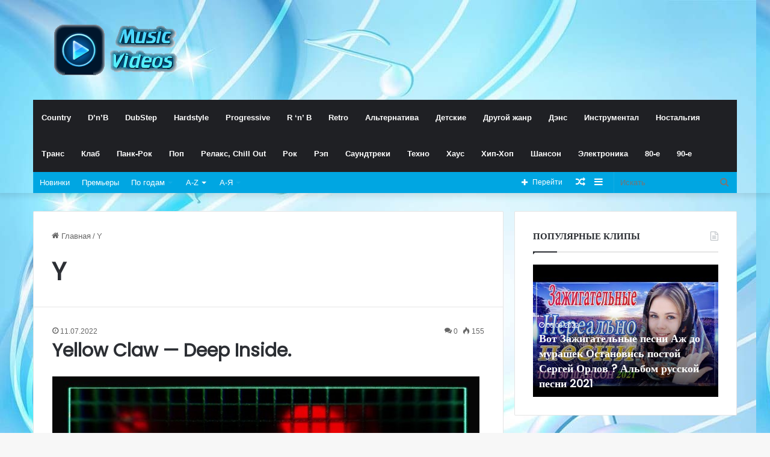

--- FILE ---
content_type: text/html; charset=UTF-8
request_url: https://mp3-musics.ru/tag/y/
body_size: 21302
content:
<!DOCTYPE html>
<html lang="ru-RU" class="" data-skin="light">
<head>
<meta charset="UTF-8" />
<link rel="profile" href="https://gmpg.org/xfn/11" />
<meta name='robots' content='index, follow, max-image-preview:large, max-snippet:-1, max-video-preview:-1' />
<style>img:is([sizes="auto" i], [sizes^="auto," i]) { contain-intrinsic-size: 3000px 1500px }</style>
<!-- This site is optimized with the Yoast SEO plugin v23.8 - https://yoast.com/wordpress/plugins/seo/ -->
<title>Y &#8902; Коллекция русских и иностранных музыкальных клипов</title>
<link rel="canonical" href="https://mp3-musics.ru/tag/y/" />
<meta property="og:locale" content="ru_RU" />
<meta property="og:type" content="article" />
<meta property="og:title" content="Y &#8902; Коллекция русских и иностранных музыкальных клипов" />
<meta property="og:url" content="https://mp3-musics.ru/tag/y/" />
<meta property="og:site_name" content="Коллекция русских и иностранных музыкальных клипов" />
<meta name="twitter:card" content="summary_large_image" />
<script type="application/ld+json" class="yoast-schema-graph">{"@context":"https://schema.org","@graph":[{"@type":"CollectionPage","@id":"https://mp3-musics.ru/tag/y/","url":"https://mp3-musics.ru/tag/y/","name":"Y &#8902; Коллекция русских и иностранных музыкальных клипов","isPartOf":{"@id":"https://mp3-musics.ru/#website"},"primaryImageOfPage":{"@id":"https://mp3-musics.ru/tag/y/#primaryimage"},"image":{"@id":"https://mp3-musics.ru/tag/y/#primaryimage"},"thumbnailUrl":"https://mp3-musics.ru/wp-content/uploads/2022/07/a958e1445a8a387886a21bd8daa41915-1.jpg","breadcrumb":{"@id":"https://mp3-musics.ru/tag/y/#breadcrumb"},"inLanguage":"ru-RU"},{"@type":"ImageObject","inLanguage":"ru-RU","@id":"https://mp3-musics.ru/tag/y/#primaryimage","url":"https://mp3-musics.ru/wp-content/uploads/2022/07/a958e1445a8a387886a21bd8daa41915-1.jpg","contentUrl":"https://mp3-musics.ru/wp-content/uploads/2022/07/a958e1445a8a387886a21bd8daa41915-1.jpg","width":640,"height":360},{"@type":"BreadcrumbList","@id":"https://mp3-musics.ru/tag/y/#breadcrumb","itemListElement":[{"@type":"ListItem","position":1,"name":"Главная страница","item":"https://mp3-musics.ru/"},{"@type":"ListItem","position":2,"name":"Y"}]},{"@type":"WebSite","@id":"https://mp3-musics.ru/#website","url":"https://mp3-musics.ru/","name":"Коллекция русских и иностранных музыкальных клипов","description":"Слушать песни онлайн без регистрации. Смотреть клипы онлайн. Скачать музыку mp3 бесплатно","potentialAction":[{"@type":"SearchAction","target":{"@type":"EntryPoint","urlTemplate":"https://mp3-musics.ru/?s={search_term_string}"},"query-input":{"@type":"PropertyValueSpecification","valueRequired":true,"valueName":"search_term_string"}}],"inLanguage":"ru-RU"}]}</script>
<!-- / Yoast SEO plugin. -->
<link rel="alternate" type="application/rss+xml" title="Коллекция русских и иностранных музыкальных клипов &raquo; Лента" href="https://mp3-musics.ru/feed/" />
<link rel="alternate" type="application/rss+xml" title="Коллекция русских и иностранных музыкальных клипов &raquo; Лента комментариев" href="https://mp3-musics.ru/comments/feed/" />
<link rel="alternate" type="application/rss+xml" title="Коллекция русских и иностранных музыкальных клипов &raquo; Лента метки Y" href="https://mp3-musics.ru/tag/y/feed/" />
<style type="text/css">
:root{
--main-nav-background: #1f2024;
--main-nav-secondry-background: rgba(0,0,0,0.2);
--main-nav-primary-color: #0088ff;
--main-nav-contrast-primary-color: #FFFFFF;
--main-nav-text-color: #FFFFFF;
--main-nav-secondry-text-color: rgba(225,255,255,0.5);
--main-nav-main-border-color: rgba(255,255,255,0.07);
--main-nav-secondry-border-color: rgba(255,255,255,0.04);
}
</style>
<meta name="viewport" content="width=device-width, initial-scale=1.0" /><style>.captcha-image {
border: 1px solid;
padding: 10px;
display: inline-block;
text-align: center;
}
.cf7ic_instructions {
display: block;
}
.captcha-image .cf7ic_instructions span {
font-weight: bold;
}
.captcha-image label {
display: inline-block !important;
width: 60px !important;
position: relative;
} .captcha-image svg {
padding: 5px;
width: 50px;
height: 50px;
}
.captcha-image label>input+svg {
cursor: pointer;
border: 2px solid transparent;
position: relative;
overflow: hidden;
} .captcha-image label>input:checked+svg,
.captcha-image label>input:focus+svg {
border: 2px solid #f00;
}  span.wpcf7-form-control.wpcf7-cf7ic {
border: none;
}
.kc_captcha {
display: inherit;
} .cf7ic-style1 {
border: 1px solid;
padding: 10px;
display: inline-block;
text-align: center;
}
.cf7ic-icon-wrapper {
font-size: inherit;
}
.cf7ic-style1 .cf7ic-icon-wrapper .fa,
.cf7ic-style1 .cf7ic-icon-wrapper svg {
font-size: inherit;
border-color: inherit;
}
body .cf7ic-style1 .cf7ic-icon-wrapper svg {
width: 1em;
height: 1em;
fill: currentColor;
box-sizing: content-box !important;
}
.woocommerce .captcha-image .cf7ic-icon-wrapper label,
.woocommerce-page .captcha-image .cf7ic-icon-wrapper label,
.captcha-image .cf7ic-icon-wrapper label {
display: inline-block;
width: inherit;
vertical-align: text-top;
}
.captcha-image label>input { opacity: 0 !important;
width: 0 !important;
height: 0 !important;
min-width: 0 !important;
min-height: 0 !important;
margin: 0 !important;
padding: 0 !important;
border: none !important;
position: absolute !important;
}
.captcha-image label>input+* { position: static;
cursor: pointer;
border-width: 2px;
border-style: none;
border-color: transparent;
padding: 7px;
}
.captcha-image label>input:checked+*,
.captcha-image label>input:focus+* { padding: 5px;
border-width: 2px;
border-style: solid;
}
.cf7ic-special {
opacity: 0;
filter: alpha(opacity=0);
pointer-events: none;
position: absolute;
left: 0;
width: 200px;
}
.cf7ic-loader,
.cf7ic-loader:before,
.cf7ic-loader:after {
border-radius: 50% !important;
width: 2em !important;
height: 2em !important;
-webkit-animation-fill-mode: both;
animation-fill-mode: both;
-webkit-animation: cf7ic-load 1.2s infinite ease-in-out;
animation: cf7ic-load 1.2s infinite ease-in-out;
}
.cf7ic-loader {
display: block;
color: #444;
font-size: 10px !important;
margin: 4.8em 6em !important;
position: relative !important;
text-indent: -9999em !important;
-webkit-transform: translateZ(0) !important;
-ms-transform: translateZ(0) !important;
transform: translateZ(0) !important;
-webkit-animation-delay: -0.16s;
animation-delay: -0.16s;
}
.cf7ic-loader:before,
.cf7ic-loader:after {
content: '';
position: absolute;
top: 0;
}
.cf7ic-loader:before {
left: -3.5em;
-webkit-animation-delay: -0.32s;
animation-delay: -0.32s;
}
.cf7ic-loader:after {
left: 3.5em;
}
@-webkit-keyframes cf7ic-load {
0%,
80%,
100% {
box-shadow: 0 2.5em 0 -1.3em;
}
40% {
box-shadow: 0 2.5em 0 0;
}
}
@keyframes cf7ic-load {
0%,
80%,
100% {
box-shadow: 0 2.5em 0 -1.3em;
}
40% {
box-shadow: 0 2.5em 0 0;
}
} .ai1ic-fields {
height: 0 !important;
display: block;
overflow: hidden !important;
}
body .ai1ic-fields input {
position: absolute;
transform: scale(0);
}
.cf7ic-wpf {
margin-bottom: 30px !important;
}
.cf7ic-wpf .captcha-image label {
width: 35px !important;
}
.cf7ic-wpf .captcha-image label i {
width: 35px !important;
text-align: center;
}
.cf7ic-wpf .captcha-image .cf7ic-icon-wrapper {
display: block;
text-align: left !important;
}</style>
<link rel='stylesheet' id='wp-block-library-css' href='//mp3-musics.ru/wp-content/cache/wpfc-minified/2q7j7mgn/aajj0.css' type='text/css' media='all' />
<style id='wp-block-library-theme-inline-css' type='text/css'>
.wp-block-audio :where(figcaption){color:#555;font-size:13px;text-align:center}.is-dark-theme .wp-block-audio :where(figcaption){color:#ffffffa6}.wp-block-audio{margin:0 0 1em}.wp-block-code{border:1px solid #ccc;border-radius:4px;font-family:Menlo,Consolas,monaco,monospace;padding:.8em 1em}.wp-block-embed :where(figcaption){color:#555;font-size:13px;text-align:center}.is-dark-theme .wp-block-embed :where(figcaption){color:#ffffffa6}.wp-block-embed{margin:0 0 1em}.blocks-gallery-caption{color:#555;font-size:13px;text-align:center}.is-dark-theme .blocks-gallery-caption{color:#ffffffa6}:root :where(.wp-block-image figcaption){color:#555;font-size:13px;text-align:center}.is-dark-theme :root :where(.wp-block-image figcaption){color:#ffffffa6}.wp-block-image{margin:0 0 1em}.wp-block-pullquote{border-bottom:4px solid;border-top:4px solid;color:currentColor;margin-bottom:1.75em}.wp-block-pullquote cite,.wp-block-pullquote footer,.wp-block-pullquote__citation{color:currentColor;font-size:.8125em;font-style:normal;text-transform:uppercase}.wp-block-quote{border-left:.25em solid;margin:0 0 1.75em;padding-left:1em}.wp-block-quote cite,.wp-block-quote footer{color:currentColor;font-size:.8125em;font-style:normal;position:relative}.wp-block-quote:where(.has-text-align-right){border-left:none;border-right:.25em solid;padding-left:0;padding-right:1em}.wp-block-quote:where(.has-text-align-center){border:none;padding-left:0}.wp-block-quote.is-large,.wp-block-quote.is-style-large,.wp-block-quote:where(.is-style-plain){border:none}.wp-block-search .wp-block-search__label{font-weight:700}.wp-block-search__button{border:1px solid #ccc;padding:.375em .625em}:where(.wp-block-group.has-background){padding:1.25em 2.375em}.wp-block-separator.has-css-opacity{opacity:.4}.wp-block-separator{border:none;border-bottom:2px solid;margin-left:auto;margin-right:auto}.wp-block-separator.has-alpha-channel-opacity{opacity:1}.wp-block-separator:not(.is-style-wide):not(.is-style-dots){width:100px}.wp-block-separator.has-background:not(.is-style-dots){border-bottom:none;height:1px}.wp-block-separator.has-background:not(.is-style-wide):not(.is-style-dots){height:2px}.wp-block-table{margin:0 0 1em}.wp-block-table td,.wp-block-table th{word-break:normal}.wp-block-table :where(figcaption){color:#555;font-size:13px;text-align:center}.is-dark-theme .wp-block-table :where(figcaption){color:#ffffffa6}.wp-block-video :where(figcaption){color:#555;font-size:13px;text-align:center}.is-dark-theme .wp-block-video :where(figcaption){color:#ffffffa6}.wp-block-video{margin:0 0 1em}:root :where(.wp-block-template-part.has-background){margin-bottom:0;margin-top:0;padding:1.25em 2.375em}
</style>
<style id='classic-theme-styles-inline-css' type='text/css'>
/*! This file is auto-generated */
.wp-block-button__link{color:#fff;background-color:#32373c;border-radius:9999px;box-shadow:none;text-decoration:none;padding:calc(.667em + 2px) calc(1.333em + 2px);font-size:1.125em}.wp-block-file__button{background:#32373c;color:#fff;text-decoration:none}
</style>
<style id='global-styles-inline-css' type='text/css'>
:root{--wp--preset--aspect-ratio--square: 1;--wp--preset--aspect-ratio--4-3: 4/3;--wp--preset--aspect-ratio--3-4: 3/4;--wp--preset--aspect-ratio--3-2: 3/2;--wp--preset--aspect-ratio--2-3: 2/3;--wp--preset--aspect-ratio--16-9: 16/9;--wp--preset--aspect-ratio--9-16: 9/16;--wp--preset--color--black: #000000;--wp--preset--color--cyan-bluish-gray: #abb8c3;--wp--preset--color--white: #ffffff;--wp--preset--color--pale-pink: #f78da7;--wp--preset--color--vivid-red: #cf2e2e;--wp--preset--color--luminous-vivid-orange: #ff6900;--wp--preset--color--luminous-vivid-amber: #fcb900;--wp--preset--color--light-green-cyan: #7bdcb5;--wp--preset--color--vivid-green-cyan: #00d084;--wp--preset--color--pale-cyan-blue: #8ed1fc;--wp--preset--color--vivid-cyan-blue: #0693e3;--wp--preset--color--vivid-purple: #9b51e0;--wp--preset--gradient--vivid-cyan-blue-to-vivid-purple: linear-gradient(135deg,rgba(6,147,227,1) 0%,rgb(155,81,224) 100%);--wp--preset--gradient--light-green-cyan-to-vivid-green-cyan: linear-gradient(135deg,rgb(122,220,180) 0%,rgb(0,208,130) 100%);--wp--preset--gradient--luminous-vivid-amber-to-luminous-vivid-orange: linear-gradient(135deg,rgba(252,185,0,1) 0%,rgba(255,105,0,1) 100%);--wp--preset--gradient--luminous-vivid-orange-to-vivid-red: linear-gradient(135deg,rgba(255,105,0,1) 0%,rgb(207,46,46) 100%);--wp--preset--gradient--very-light-gray-to-cyan-bluish-gray: linear-gradient(135deg,rgb(238,238,238) 0%,rgb(169,184,195) 100%);--wp--preset--gradient--cool-to-warm-spectrum: linear-gradient(135deg,rgb(74,234,220) 0%,rgb(151,120,209) 20%,rgb(207,42,186) 40%,rgb(238,44,130) 60%,rgb(251,105,98) 80%,rgb(254,248,76) 100%);--wp--preset--gradient--blush-light-purple: linear-gradient(135deg,rgb(255,206,236) 0%,rgb(152,150,240) 100%);--wp--preset--gradient--blush-bordeaux: linear-gradient(135deg,rgb(254,205,165) 0%,rgb(254,45,45) 50%,rgb(107,0,62) 100%);--wp--preset--gradient--luminous-dusk: linear-gradient(135deg,rgb(255,203,112) 0%,rgb(199,81,192) 50%,rgb(65,88,208) 100%);--wp--preset--gradient--pale-ocean: linear-gradient(135deg,rgb(255,245,203) 0%,rgb(182,227,212) 50%,rgb(51,167,181) 100%);--wp--preset--gradient--electric-grass: linear-gradient(135deg,rgb(202,248,128) 0%,rgb(113,206,126) 100%);--wp--preset--gradient--midnight: linear-gradient(135deg,rgb(2,3,129) 0%,rgb(40,116,252) 100%);--wp--preset--font-size--small: 13px;--wp--preset--font-size--medium: 20px;--wp--preset--font-size--large: 36px;--wp--preset--font-size--x-large: 42px;--wp--preset--spacing--20: 0.44rem;--wp--preset--spacing--30: 0.67rem;--wp--preset--spacing--40: 1rem;--wp--preset--spacing--50: 1.5rem;--wp--preset--spacing--60: 2.25rem;--wp--preset--spacing--70: 3.38rem;--wp--preset--spacing--80: 5.06rem;--wp--preset--shadow--natural: 6px 6px 9px rgba(0, 0, 0, 0.2);--wp--preset--shadow--deep: 12px 12px 50px rgba(0, 0, 0, 0.4);--wp--preset--shadow--sharp: 6px 6px 0px rgba(0, 0, 0, 0.2);--wp--preset--shadow--outlined: 6px 6px 0px -3px rgba(255, 255, 255, 1), 6px 6px rgba(0, 0, 0, 1);--wp--preset--shadow--crisp: 6px 6px 0px rgba(0, 0, 0, 1);}:where(.is-layout-flex){gap: 0.5em;}:where(.is-layout-grid){gap: 0.5em;}body .is-layout-flex{display: flex;}.is-layout-flex{flex-wrap: wrap;align-items: center;}.is-layout-flex > :is(*, div){margin: 0;}body .is-layout-grid{display: grid;}.is-layout-grid > :is(*, div){margin: 0;}:where(.wp-block-columns.is-layout-flex){gap: 2em;}:where(.wp-block-columns.is-layout-grid){gap: 2em;}:where(.wp-block-post-template.is-layout-flex){gap: 1.25em;}:where(.wp-block-post-template.is-layout-grid){gap: 1.25em;}.has-black-color{color: var(--wp--preset--color--black) !important;}.has-cyan-bluish-gray-color{color: var(--wp--preset--color--cyan-bluish-gray) !important;}.has-white-color{color: var(--wp--preset--color--white) !important;}.has-pale-pink-color{color: var(--wp--preset--color--pale-pink) !important;}.has-vivid-red-color{color: var(--wp--preset--color--vivid-red) !important;}.has-luminous-vivid-orange-color{color: var(--wp--preset--color--luminous-vivid-orange) !important;}.has-luminous-vivid-amber-color{color: var(--wp--preset--color--luminous-vivid-amber) !important;}.has-light-green-cyan-color{color: var(--wp--preset--color--light-green-cyan) !important;}.has-vivid-green-cyan-color{color: var(--wp--preset--color--vivid-green-cyan) !important;}.has-pale-cyan-blue-color{color: var(--wp--preset--color--pale-cyan-blue) !important;}.has-vivid-cyan-blue-color{color: var(--wp--preset--color--vivid-cyan-blue) !important;}.has-vivid-purple-color{color: var(--wp--preset--color--vivid-purple) !important;}.has-black-background-color{background-color: var(--wp--preset--color--black) !important;}.has-cyan-bluish-gray-background-color{background-color: var(--wp--preset--color--cyan-bluish-gray) !important;}.has-white-background-color{background-color: var(--wp--preset--color--white) !important;}.has-pale-pink-background-color{background-color: var(--wp--preset--color--pale-pink) !important;}.has-vivid-red-background-color{background-color: var(--wp--preset--color--vivid-red) !important;}.has-luminous-vivid-orange-background-color{background-color: var(--wp--preset--color--luminous-vivid-orange) !important;}.has-luminous-vivid-amber-background-color{background-color: var(--wp--preset--color--luminous-vivid-amber) !important;}.has-light-green-cyan-background-color{background-color: var(--wp--preset--color--light-green-cyan) !important;}.has-vivid-green-cyan-background-color{background-color: var(--wp--preset--color--vivid-green-cyan) !important;}.has-pale-cyan-blue-background-color{background-color: var(--wp--preset--color--pale-cyan-blue) !important;}.has-vivid-cyan-blue-background-color{background-color: var(--wp--preset--color--vivid-cyan-blue) !important;}.has-vivid-purple-background-color{background-color: var(--wp--preset--color--vivid-purple) !important;}.has-black-border-color{border-color: var(--wp--preset--color--black) !important;}.has-cyan-bluish-gray-border-color{border-color: var(--wp--preset--color--cyan-bluish-gray) !important;}.has-white-border-color{border-color: var(--wp--preset--color--white) !important;}.has-pale-pink-border-color{border-color: var(--wp--preset--color--pale-pink) !important;}.has-vivid-red-border-color{border-color: var(--wp--preset--color--vivid-red) !important;}.has-luminous-vivid-orange-border-color{border-color: var(--wp--preset--color--luminous-vivid-orange) !important;}.has-luminous-vivid-amber-border-color{border-color: var(--wp--preset--color--luminous-vivid-amber) !important;}.has-light-green-cyan-border-color{border-color: var(--wp--preset--color--light-green-cyan) !important;}.has-vivid-green-cyan-border-color{border-color: var(--wp--preset--color--vivid-green-cyan) !important;}.has-pale-cyan-blue-border-color{border-color: var(--wp--preset--color--pale-cyan-blue) !important;}.has-vivid-cyan-blue-border-color{border-color: var(--wp--preset--color--vivid-cyan-blue) !important;}.has-vivid-purple-border-color{border-color: var(--wp--preset--color--vivid-purple) !important;}.has-vivid-cyan-blue-to-vivid-purple-gradient-background{background: var(--wp--preset--gradient--vivid-cyan-blue-to-vivid-purple) !important;}.has-light-green-cyan-to-vivid-green-cyan-gradient-background{background: var(--wp--preset--gradient--light-green-cyan-to-vivid-green-cyan) !important;}.has-luminous-vivid-amber-to-luminous-vivid-orange-gradient-background{background: var(--wp--preset--gradient--luminous-vivid-amber-to-luminous-vivid-orange) !important;}.has-luminous-vivid-orange-to-vivid-red-gradient-background{background: var(--wp--preset--gradient--luminous-vivid-orange-to-vivid-red) !important;}.has-very-light-gray-to-cyan-bluish-gray-gradient-background{background: var(--wp--preset--gradient--very-light-gray-to-cyan-bluish-gray) !important;}.has-cool-to-warm-spectrum-gradient-background{background: var(--wp--preset--gradient--cool-to-warm-spectrum) !important;}.has-blush-light-purple-gradient-background{background: var(--wp--preset--gradient--blush-light-purple) !important;}.has-blush-bordeaux-gradient-background{background: var(--wp--preset--gradient--blush-bordeaux) !important;}.has-luminous-dusk-gradient-background{background: var(--wp--preset--gradient--luminous-dusk) !important;}.has-pale-ocean-gradient-background{background: var(--wp--preset--gradient--pale-ocean) !important;}.has-electric-grass-gradient-background{background: var(--wp--preset--gradient--electric-grass) !important;}.has-midnight-gradient-background{background: var(--wp--preset--gradient--midnight) !important;}.has-small-font-size{font-size: var(--wp--preset--font-size--small) !important;}.has-medium-font-size{font-size: var(--wp--preset--font-size--medium) !important;}.has-large-font-size{font-size: var(--wp--preset--font-size--large) !important;}.has-x-large-font-size{font-size: var(--wp--preset--font-size--x-large) !important;}
:where(.wp-block-post-template.is-layout-flex){gap: 1.25em;}:where(.wp-block-post-template.is-layout-grid){gap: 1.25em;}
:where(.wp-block-columns.is-layout-flex){gap: 2em;}:where(.wp-block-columns.is-layout-grid){gap: 2em;}
:root :where(.wp-block-pullquote){font-size: 1.5em;line-height: 1.6;}
</style>
<style>.wpcf7 .screen-reader-response {
position: absolute;
overflow: hidden;
clip: rect(1px, 1px, 1px, 1px);
clip-path: inset(50%);
height: 1px;
width: 1px;
margin: -1px;
padding: 0;
border: 0;
word-wrap: normal !important;
}
.wpcf7 form .wpcf7-response-output {
margin: 2em 0.5em 1em;
padding: 0.2em 1em;
border: 2px solid #00a0d2; }
.wpcf7 form.init .wpcf7-response-output,
.wpcf7 form.resetting .wpcf7-response-output,
.wpcf7 form.submitting .wpcf7-response-output {
display: none;
}
.wpcf7 form.sent .wpcf7-response-output {
border-color: #46b450; }
.wpcf7 form.failed .wpcf7-response-output,
.wpcf7 form.aborted .wpcf7-response-output {
border-color: #dc3232; }
.wpcf7 form.spam .wpcf7-response-output {
border-color: #f56e28; }
.wpcf7 form.invalid .wpcf7-response-output,
.wpcf7 form.unaccepted .wpcf7-response-output,
.wpcf7 form.payment-required .wpcf7-response-output {
border-color: #ffb900; }
.wpcf7-form-control-wrap {
position: relative;
}
.wpcf7-not-valid-tip {
color: #dc3232; font-size: 1em;
font-weight: normal;
display: block;
}
.use-floating-validation-tip .wpcf7-not-valid-tip {
position: relative;
top: -2ex;
left: 1em;
z-index: 100;
border: 1px solid #dc3232;
background: #fff;
padding: .2em .8em;
width: 24em;
}
.wpcf7-list-item {
display: inline-block;
margin: 0 0 0 1em;
}
.wpcf7-list-item-label::before,
.wpcf7-list-item-label::after {
content: " ";
}
.wpcf7-spinner {
visibility: hidden;
display: inline-block;
background-color: #23282d; opacity: 0.75;
width: 24px;
height: 24px;
border: none;
border-radius: 100%;
padding: 0;
margin: 0 24px;
position: relative;
}
form.submitting .wpcf7-spinner {
visibility: visible;
}
.wpcf7-spinner::before {
content: '';
position: absolute;
background-color: #fbfbfc; top: 4px;
left: 4px;
width: 6px;
height: 6px;
border: none;
border-radius: 100%;
transform-origin: 8px 8px;
animation-name: spin;
animation-duration: 1000ms;
animation-timing-function: linear;
animation-iteration-count: infinite;
}
@media (prefers-reduced-motion: reduce) {
.wpcf7-spinner::before {
animation-name: blink;
animation-duration: 2000ms;
}
}
@keyframes spin {
from {
transform: rotate(0deg);
}
to {
transform: rotate(360deg);
}
}
@keyframes blink {
from {
opacity: 0;
}
50% {
opacity: 1;
}
to {
opacity: 0;
}
}
.wpcf7 [inert] {
opacity: 0.5;
}
.wpcf7 input[type="file"] {
cursor: pointer;
}
.wpcf7 input[type="file"]:disabled {
cursor: default;
}
.wpcf7 .wpcf7-submit:disabled {
cursor: not-allowed;
}
.wpcf7 input[type="url"],
.wpcf7 input[type="email"],
.wpcf7 input[type="tel"] {
direction: ltr;
}
.wpcf7-reflection > output {
display: list-item;
list-style: none;
}
.wpcf7-reflection > output[hidden] {
display: none;
}</style>
<link rel='stylesheet' id='tie-css-base-css' href='//mp3-musics.ru/wp-content/cache/wpfc-minified/g27gn7uw/aajj0.css' type='text/css' media='all' />
<link rel='stylesheet' id='tie-css-styles-css' href='//mp3-musics.ru/wp-content/cache/wpfc-minified/88n3wdi7/aajj0.css' type='text/css' media='all' />
<link rel='stylesheet' id='tie-css-widgets-css' href='//mp3-musics.ru/wp-content/cache/wpfc-minified/89833ftn/aajj0.css' type='text/css' media='all' />
<link rel='stylesheet' id='tie-css-helpers-css' href='//mp3-musics.ru/wp-content/cache/wpfc-minified/78k744b9/aajj0.css' type='text/css' media='all' />
<link rel='stylesheet' id='tie-fontawesome5-css' href='//mp3-musics.ru/wp-content/cache/wpfc-minified/2abt6byl/aajj0.css' type='text/css' media='all' />
<link rel='stylesheet' id='tie-css-ilightbox-css' href='//mp3-musics.ru/wp-content/cache/wpfc-minified/1pe6vfyq/aajj0.css' type='text/css' media='all' />
<style></style>
<style id='tie-theme-child-css-inline-css' type='text/css'>
.wf-active .logo-text,.wf-active h1,.wf-active h2,.wf-active h3,.wf-active h4,.wf-active h5,.wf-active h6,.wf-active .the-subtitle{font-family: 'Poppins';}:root:root{--brand-color: #00a6e2;--dark-brand-color: #0074b0;--bright-color: #FFFFFF;--base-color: #2c2f34;}#footer-widgets-container{border-top: 8px solid #00a6e2;-webkit-box-shadow: 0 -5px 0 rgba(0,0,0,0.07); -moz-box-shadow: 0 -8px 0 rgba(0,0,0,0.07); box-shadow: 0 -8px 0 rgba(0,0,0,0.07);}#reading-position-indicator{box-shadow: 0 0 10px rgba( 0,166,226,0.7);}#top-nav a{color: #FFFFFF;}#top-nav .tie-current-menu > a:before,#top-nav .menu .menu-item-has-children:hover > a:before{border-top-color: #FFFFFF !important;}#top-nav .menu li .menu-item-has-children:hover > a:before{border-top-color: transparent !important;border-left-color: #FFFFFF !important;}.rtl #top-nav .menu li .menu-item-has-children:hover > a:before{border-left-color: transparent !important;border-right-color: #FFFFFF !important;}:root:root{--brand-color: #00a6e2;--dark-brand-color: #0074b0;--bright-color: #FFFFFF;--base-color: #2c2f34;}#footer-widgets-container{border-top: 8px solid #00a6e2;-webkit-box-shadow: 0 -5px 0 rgba(0,0,0,0.07); -moz-box-shadow: 0 -8px 0 rgba(0,0,0,0.07); box-shadow: 0 -8px 0 rgba(0,0,0,0.07);}#reading-position-indicator{box-shadow: 0 0 10px rgba( 0,166,226,0.7);}#top-nav a{color: #FFFFFF;}#top-nav .tie-current-menu > a:before,#top-nav .menu .menu-item-has-children:hover > a:before{border-top-color: #FFFFFF !important;}#top-nav .menu li .menu-item-has-children:hover > a:before{border-top-color: transparent !important;border-left-color: #FFFFFF !important;}.rtl #top-nav .menu li .menu-item-has-children:hover > a:before{border-left-color: transparent !important;border-right-color: #FFFFFF !important;}#top-nav,#top-nav .sub-menu,#top-nav .comp-sub-menu,#top-nav .ticker-content,#top-nav .ticker-swipe,.top-nav-boxed #top-nav .topbar-wrapper,.search-in-top-nav.autocomplete-suggestions,#top-nav .guest-btn:not(:hover){background-color : #00a6e2;}#top-nav *,.search-in-top-nav.autocomplete-suggestions{border-color: rgba( 255,255,255,0.08);}#top-nav .icon-basecloud-bg:after{color: #00a6e2;}.main-nav {--main-nav-primary-color: #00a6e2;}#main-nav .mega-links-head:after,#main-nav .comp-sub-menu .button:hover,#main-nav .comp-sub-menu .checkout-button,#main-nav .cats-horizontal a.is-active,#main-nav .cats-horizontal a:hover,.search-in-main-nav.autocomplete-suggestions .button,#main-nav .spinner > div{background-color: #00a6e2;}#main-nav .menu ul li:hover > a,#main-nav .menu ul li.current-menu-item:not(.mega-link-column) > a,#main-nav .components a:hover,#main-nav .components > li:hover > a,#main-nav #search-submit:hover,#main-nav .cats-vertical a.is-active,#main-nav .cats-vertical a:hover,#main-nav .mega-menu .post-meta a:hover,#main-nav .mega-menu .post-box-title a:hover,.search-in-main-nav.autocomplete-suggestions a:hover,#main-nav .spinner-circle:after{color: #00a6e2;}#main-nav .menu > li.tie-current-menu > a,#main-nav .menu > li:hover > a,#main-nav .components .button:hover,#main-nav .comp-sub-menu .checkout-button,.theme-header #main-nav .mega-menu .cats-horizontal a.is-active,.theme-header #main-nav .mega-menu .cats-horizontal a:hover,.search-in-main-nav.autocomplete-suggestions a.button{color: #FFFFFF;}#main-nav .menu > li.tie-current-menu > a:before,#main-nav .menu > li:hover > a:before{border-top-color: #FFFFFF;}.main-nav-light #main-nav .menu-item-has-children li:hover > a:before,.main-nav-light #main-nav .mega-menu li:hover > a:before{border-left-color: #00a6e2;}.rtl .main-nav-light #main-nav .menu-item-has-children li:hover > a:before,.rtl .main-nav-light #main-nav .mega-menu li:hover > a:before{border-right-color: #00a6e2;border-left-color: transparent;}.search-in-main-nav.autocomplete-suggestions .button:hover,#main-nav .comp-sub-menu .checkout-button:hover{background-color: #0088c4;}#tie-wrapper #theme-header{background-image: url(https://mp3-musics.ru/wp-content/uploads/2022/07/foni-s-notam.jpg);}#tie-container #tie-wrapper,.post-layout-8 #content{background-image: url(https://mp3-musics.ru/wp-content/uploads/2022/07/foni-s-notam.jpg);}
</style>
<link rel="https://api.w.org/" href="https://mp3-musics.ru/wp-json/" /><link rel="alternate" title="JSON" type="application/json" href="https://mp3-musics.ru/wp-json/wp/v2/tags/1576" /><link rel="EditURI" type="application/rsd+xml" title="RSD" href="https://mp3-musics.ru/xmlrpc.php?rsd" />
<meta name="generator" content="WordPress 6.7.4" />
<meta http-equiv="X-UA-Compatible" content="IE=edge">
<link rel="icon" href="https://mp3-musics.ru/wp-content/uploads/2020/08/cropped-music-video-png-3-32x32.png" sizes="32x32" />
<link rel="icon" href="https://mp3-musics.ru/wp-content/uploads/2020/08/cropped-music-video-png-3-192x192.png" sizes="192x192" />
<link rel="apple-touch-icon" href="https://mp3-musics.ru/wp-content/uploads/2020/08/cropped-music-video-png-3-180x180.png" />
<meta name="msapplication-TileImage" content="https://mp3-musics.ru/wp-content/uploads/2020/08/cropped-music-video-png-3-270x270.png" />
<script data-wpfc-render="false">var Wpfcll={s:[],osl:0,scroll:false,i:function(){Wpfcll.ss();window.addEventListener('load',function(){window.addEventListener("DOMSubtreeModified",function(e){Wpfcll.osl=Wpfcll.s.length;Wpfcll.ss();if(Wpfcll.s.length > Wpfcll.osl){Wpfcll.ls(false);}},false);Wpfcll.ls(true);});window.addEventListener('scroll',function(){Wpfcll.scroll=true;Wpfcll.ls(false);});window.addEventListener('resize',function(){Wpfcll.scroll=true;Wpfcll.ls(false);});window.addEventListener('click',function(){Wpfcll.scroll=true;Wpfcll.ls(false);});},c:function(e,pageload){var w=document.documentElement.clientHeight || body.clientHeight;var n=0;if(pageload){n=0;}else{n=(w > 800) ? 800:200;n=Wpfcll.scroll ? 800:n;}var er=e.getBoundingClientRect();var t=0;var p=e.parentNode ? e.parentNode:false;if(typeof p.getBoundingClientRect=="undefined"){var pr=false;}else{var pr=p.getBoundingClientRect();}if(er.x==0 && er.y==0){for(var i=0;i < 10;i++){if(p){if(pr.x==0 && pr.y==0){if(p.parentNode){p=p.parentNode;}if(typeof p.getBoundingClientRect=="undefined"){pr=false;}else{pr=p.getBoundingClientRect();}}else{t=pr.top;break;}}};}else{t=er.top;}if(w - t+n > 0){return true;}return false;},r:function(e,pageload){var s=this;var oc,ot;try{oc=e.getAttribute("data-wpfc-original-src");ot=e.getAttribute("data-wpfc-original-srcset");originalsizes=e.getAttribute("data-wpfc-original-sizes");if(s.c(e,pageload)){if(oc || ot){if(e.tagName=="DIV" || e.tagName=="A" || e.tagName=="SPAN"){e.style.backgroundImage="url("+oc+")";e.removeAttribute("data-wpfc-original-src");e.removeAttribute("data-wpfc-original-srcset");e.removeAttribute("onload");}else{if(oc){e.setAttribute('src',oc);}if(ot){e.setAttribute('srcset',ot);}if(originalsizes){e.setAttribute('sizes',originalsizes);}if(e.getAttribute("alt") && e.getAttribute("alt")=="blank"){e.removeAttribute("alt");}e.removeAttribute("data-wpfc-original-src");e.removeAttribute("data-wpfc-original-srcset");e.removeAttribute("data-wpfc-original-sizes");e.removeAttribute("onload");if(e.tagName=="IFRAME"){var y="https://www.youtube.com/embed/";if(navigator.userAgent.match(/\sEdge?\/\d/i)){e.setAttribute('src',e.getAttribute("src").replace(/.+\/templates\/youtube\.html\#/,y));}e.onload=function(){if(typeof window.jQuery !="undefined"){if(jQuery.fn.fitVids){jQuery(e).parent().fitVids({customSelector:"iframe[src]"});}}var s=e.getAttribute("src").match(/templates\/youtube\.html\#(.+)/);if(s){try{var i=e.contentDocument || e.contentWindow;if(i.location.href=="about:blank"){e.setAttribute('src',y+s[1]);}}catch(err){e.setAttribute('src',y+s[1]);}}}}}}else{if(e.tagName=="NOSCRIPT"){if(jQuery(e).attr("data-type")=="wpfc"){e.removeAttribute("data-type");jQuery(e).after(jQuery(e).text());}}}}}catch(error){console.log(error);console.log("==>",e);}},ss:function(){var i=Array.prototype.slice.call(document.getElementsByTagName("img"));var f=Array.prototype.slice.call(document.getElementsByTagName("iframe"));var d=Array.prototype.slice.call(document.getElementsByTagName("div"));var a=Array.prototype.slice.call(document.getElementsByTagName("a"));var s=Array.prototype.slice.call(document.getElementsByTagName("span"));var n=Array.prototype.slice.call(document.getElementsByTagName("noscript"));this.s=i.concat(f).concat(d).concat(a).concat(s).concat(n);},ls:function(pageload){var s=this;[].forEach.call(s.s,function(e,index){s.r(e,pageload);});}};document.addEventListener('DOMContentLoaded',function(){wpfci();});function wpfci(){Wpfcll.i();}</script>
</head>
<body id="tie-body" class="archive tag tag-y tag-1576 wrapper-has-shadow block-head-1 magazine1 is-thumb-overlay-disabled is-desktop is-header-layout-3 sidebar-right has-sidebar hide_breaking_news hide_footer_tiktok hide_footer_instagram hide_copyright hide_share_post_top hide_post_authorbio hide_inline_related_posts">
<div class="background-overlay">
<div id="tie-container" class="site tie-container">
<div id="tie-wrapper">
<header id="theme-header" class="theme-header header-layout-3 main-nav-dark main-nav-default-dark main-nav-below main-nav-boxed no-stream-item top-nav-active top-nav-light top-nav-default-light top-nav-boxed top-nav-below top-nav-below-main-nav has-shadow has-normal-width-logo mobile-header-default">
<div class="container header-container">
<div class="tie-row logo-row">
<div class="logo-wrapper">
<div class="tie-col-md-4 logo-container clearfix">
<div id="logo" class="image-logo" >
<a title="Коллекция русских и иностранных музыкальных клипов" href="https://mp3-musics.ru/" data-wpel-link="internal">
<picture class="tie-logo-default tie-logo-picture">
<source class="tie-logo-source-default tie-logo-source" srcset="https://mp3-musics.ru/wp-content/uploads/2022/07/music-mp3-site.png">
<img class="tie-logo-img-default tie-logo-img" src="https://mp3-musics.ru/wp-content/uploads/2022/07/music-mp3-site.png" alt="Коллекция русских и иностранных музыкальных клипов" width="277" height="85" style="max-height:85px; width: auto;" />
</picture>
</a>
</div><!-- #logo /-->
<div id="mobile-header-components-area_2" class="mobile-header-components"><ul class="components"><li class="mobile-component_menu custom-menu-link"><a href="#" id="mobile-menu-icon" class=""><span class="tie-mobile-menu-icon nav-icon is-layout-1"></span><span class="screen-reader-text">﻿Меню</span></a></li></ul></div>			</div><!-- .tie-col /-->
</div><!-- .logo-wrapper /-->
</div><!-- .tie-row /-->
</div><!-- .container /-->
<div class="main-nav-wrapper">
<nav id="main-nav"  class="main-nav header-nav"  aria-label="Первая навигация">
<div class="container">
<div class="main-menu-wrapper">
<div id="menu-components-wrap">
<div class="main-menu main-menu-wrap tie-alignleft">
<div id="main-nav-menu" class="main-menu header-menu"><ul id="menu-glavnoe" class="menu"><li id="menu-item-10871" class="menu-item menu-item-type-custom menu-item-object-custom menu-item-10871"><a href="/tag/country/" data-wpel-link="internal">Country</a></li>
<li id="menu-item-10873" class="menu-item menu-item-type-custom menu-item-object-custom menu-item-10873"><a href="/tag/drum-bass/" data-wpel-link="internal">D’n’B</a></li>
<li id="menu-item-10872" class="menu-item menu-item-type-custom menu-item-object-custom menu-item-10872"><a href="/tag/dubstep-dabstep/" data-wpel-link="internal">DubStep</a></li>
<li id="menu-item-10874" class="menu-item menu-item-type-custom menu-item-object-custom menu-item-10874"><a href="/tag/hardstyle/" data-wpel-link="internal">Hardstyle</a></li>
<li id="menu-item-10875" class="menu-item menu-item-type-custom menu-item-object-custom menu-item-10875"><a href="/tag/progressive/" data-wpel-link="internal">Progressive</a></li>
<li id="menu-item-10876" class="menu-item menu-item-type-custom menu-item-object-custom menu-item-10876"><a href="/tag/rb/" data-wpel-link="internal">R ‘n’ B</a></li>
<li id="menu-item-10877" class="menu-item menu-item-type-custom menu-item-object-custom menu-item-10877"><a href="/tag/retro-40-70e/" data-wpel-link="internal">Retro</a></li>
<li id="menu-item-11052" class="menu-item menu-item-type-custom menu-item-object-custom menu-item-11052"><a href="/tag/alternative/" data-wpel-link="internal">Альтернатива</a></li>
<li id="menu-item-11053" class="menu-item menu-item-type-custom menu-item-object-custom menu-item-11053"><a href="/tag/detskie-klipy/" data-wpel-link="internal">Детские</a></li>
<li id="menu-item-11054" class="menu-item menu-item-type-custom menu-item-object-custom menu-item-11054"><a href="/tag/other/" data-wpel-link="internal">Другой жанр</a></li>
<li id="menu-item-11055" class="menu-item menu-item-type-custom menu-item-object-custom menu-item-11055"><a href="/tag/dance/" data-wpel-link="internal">Дэнс</a></li>
<li id="menu-item-11116" class="menu-item menu-item-type-custom menu-item-object-custom menu-item-11116"><a href="/tag/instrumental/" data-wpel-link="internal">Инструментал</a></li>
<li id="menu-item-11118" class="menu-item menu-item-type-custom menu-item-object-custom menu-item-11118"><a href="/tag/nostalgiya/" data-wpel-link="internal">Ностальгия</a></li>
<li id="menu-item-11180" class="menu-item menu-item-type-custom menu-item-object-custom menu-item-11180"><a href="/tag/trance/" data-wpel-link="internal">Транс</a></li>
<li id="menu-item-11117" class="menu-item menu-item-type-custom menu-item-object-custom menu-item-11117"><a href="/tag/club/" data-wpel-link="internal">Клаб</a></li>
<li id="menu-item-11119" class="menu-item menu-item-type-custom menu-item-object-custom menu-item-11119"><a href="/tag/punk-rock/" data-wpel-link="internal">Панк-Рок</a></li>
<li id="menu-item-11120" class="menu-item menu-item-type-custom menu-item-object-custom menu-item-11120"><a href="/tag/pop/" data-wpel-link="internal">Поп</a></li>
<li id="menu-item-11121" class="menu-item menu-item-type-custom menu-item-object-custom menu-item-11121"><a href="/tag/relax-chill-out/" data-wpel-link="internal">Релакс, Chill Out</a></li>
<li id="menu-item-11146" class="menu-item menu-item-type-custom menu-item-object-custom menu-item-11146"><a href="/tag/rock/" data-wpel-link="internal">Рок</a></li>
<li id="menu-item-11177" class="menu-item menu-item-type-custom menu-item-object-custom menu-item-11177"><a href="/tag/rap/" data-wpel-link="internal">Рэп</a></li>
<li id="menu-item-11178" class="menu-item menu-item-type-custom menu-item-object-custom menu-item-11178"><a href="/tag/soundtrack/" data-wpel-link="internal">Саундтреки</a></li>
<li id="menu-item-11179" class="menu-item menu-item-type-custom menu-item-object-custom menu-item-11179"><a href="/tag/techno/" data-wpel-link="internal">Техно</a></li>
<li id="menu-item-11181" class="menu-item menu-item-type-custom menu-item-object-custom menu-item-11181"><a href="/tag/house/" data-wpel-link="internal">Хаус</a></li>
<li id="menu-item-11182" class="menu-item menu-item-type-custom menu-item-object-custom menu-item-11182"><a href="/tag/hip-hop/" data-wpel-link="internal">Хип-Хоп</a></li>
<li id="menu-item-11207" class="menu-item menu-item-type-custom menu-item-object-custom menu-item-11207"><a href="/tag/chanson/" data-wpel-link="internal">Шансон</a></li>
<li id="menu-item-11226" class="menu-item menu-item-type-custom menu-item-object-custom menu-item-11226"><a href="/tag/electronic/" data-wpel-link="internal">Электроника</a></li>
<li id="menu-item-11227" class="menu-item menu-item-type-custom menu-item-object-custom menu-item-11227"><a href="/tag/80s/" data-wpel-link="internal">80-е</a></li>
<li id="menu-item-11228" class="menu-item menu-item-type-custom menu-item-object-custom menu-item-11228"><a href="/tag/90-e/" data-wpel-link="internal">90-е</a></li>
</ul></div>					</div><!-- .main-menu.tie-alignleft /-->
</div><!-- #menu-components-wrap /-->
</div><!-- .main-menu-wrapper /-->
</div><!-- .container /-->
</nav><!-- #main-nav /-->
</div><!-- .main-nav-wrapper /-->
<nav id="top-nav" data-skin="search-in-top-nav" class="has-menu-components top-nav header-nav live-search-parent" aria-label="Дополнительная навигация">
<div class="container">
<div class="topbar-wrapper">
<div class="tie-alignleft">
<div class="top-menu header-menu"><ul id="menu-vtoroe" class="menu"><li id="menu-item-11229" class="menu-item menu-item-type-custom menu-item-object-custom menu-item-11229"><a href="/tag/novinki/" data-wpel-link="internal">Новинки</a></li>
<li id="menu-item-12064" class="menu-item menu-item-type-custom menu-item-object-custom menu-item-12064"><a href="/tag/premera/" data-wpel-link="internal">Премьеры</a></li>
<li id="menu-item-11230" class="menu-item menu-item-type-custom menu-item-object-custom menu-item-has-children menu-item-11230"><a href="#">По годам</a>
<ul class="sub-menu">
<li id="menu-item-11256" class="menu-item menu-item-type-custom menu-item-object-custom menu-item-11256"><a href="/tag/2020/" data-wpel-link="internal">2020</a></li>
<li id="menu-item-11255" class="menu-item menu-item-type-custom menu-item-object-custom menu-item-11255"><a href="/tag/2019/" data-wpel-link="internal">2019</a></li>
<li id="menu-item-11254" class="menu-item menu-item-type-custom menu-item-object-custom menu-item-11254"><a href="/tag/2018/" data-wpel-link="internal">2018</a></li>
<li id="menu-item-11253" class="menu-item menu-item-type-custom menu-item-object-custom menu-item-11253"><a href="/tag/2017/" data-wpel-link="internal">2017</a></li>
<li id="menu-item-11252" class="menu-item menu-item-type-custom menu-item-object-custom menu-item-11252"><a href="/tag/2016/" data-wpel-link="internal">2016</a></li>
<li id="menu-item-11251" class="menu-item menu-item-type-custom menu-item-object-custom menu-item-11251"><a href="https://mp3-musics.ru/tag/2015//tag/2015/" data-wpel-link="internal">2015</a></li>
<li id="menu-item-11250" class="menu-item menu-item-type-custom menu-item-object-custom menu-item-11250"><a href="/tag/2014/" data-wpel-link="internal">2014</a></li>
<li id="menu-item-11249" class="menu-item menu-item-type-custom menu-item-object-custom menu-item-11249"><a href="/tag/2013/" data-wpel-link="internal">2013</a></li>
<li id="menu-item-11248" class="menu-item menu-item-type-custom menu-item-object-custom menu-item-11248"><a href="/tag/2012/" data-wpel-link="internal">2012</a></li>
<li id="menu-item-11247" class="menu-item menu-item-type-custom menu-item-object-custom menu-item-11247"><a href="/tag/2011/" data-wpel-link="internal">2011</a></li>
<li id="menu-item-11246" class="menu-item menu-item-type-custom menu-item-object-custom menu-item-11246"><a href="/tag/2010/" data-wpel-link="internal">2010</a></li>
<li id="menu-item-11999" class="menu-item menu-item-type-custom menu-item-object-custom menu-item-11999"><a href="/tag/2009/" data-wpel-link="internal">2009</a></li>
<li id="menu-item-11998" class="menu-item menu-item-type-custom menu-item-object-custom menu-item-11998"><a href="/tag/2008/" data-wpel-link="internal">2008</a></li>
<li id="menu-item-11997" class="menu-item menu-item-type-custom menu-item-object-custom menu-item-11997"><a href="/tag/2007/" data-wpel-link="internal">2007</a></li>
<li id="menu-item-11996" class="menu-item menu-item-type-custom menu-item-object-custom menu-item-11996"><a href="/tag/2006/" data-wpel-link="internal">2006</a></li>
<li id="menu-item-11245" class="menu-item menu-item-type-custom menu-item-object-custom menu-item-11245"><a href="/tag/2005/" data-wpel-link="internal">2005</a></li>
<li id="menu-item-11995" class="menu-item menu-item-type-custom menu-item-object-custom menu-item-11995"><a href="/tag/2004/" data-wpel-link="internal">2004</a></li>
<li id="menu-item-11994" class="menu-item menu-item-type-custom menu-item-object-custom menu-item-11994"><a href="/tag/2003/" data-wpel-link="internal">2003</a></li>
<li id="menu-item-11992" class="menu-item menu-item-type-custom menu-item-object-custom menu-item-11992"><a href="/tag/2002/" data-wpel-link="internal">2002</a></li>
<li id="menu-item-11991" class="menu-item menu-item-type-custom menu-item-object-custom menu-item-11991"><a href="/tag/2001/" data-wpel-link="internal">2001</a></li>
<li id="menu-item-11244" class="menu-item menu-item-type-custom menu-item-object-custom menu-item-11244"><a href="/tag/2000/" data-wpel-link="internal">2000</a></li>
<li id="menu-item-11990" class="menu-item menu-item-type-custom menu-item-object-custom menu-item-11990"><a href="/tag/1999/" data-wpel-link="internal">1999</a></li>
<li id="menu-item-11989" class="menu-item menu-item-type-custom menu-item-object-custom menu-item-11989"><a href="/tag/1998/" data-wpel-link="internal">1998</a></li>
<li id="menu-item-11243" class="menu-item menu-item-type-custom menu-item-object-custom menu-item-11243"><a href="/tag/1997/" data-wpel-link="internal">1997</a></li>
<li id="menu-item-11242" class="menu-item menu-item-type-custom menu-item-object-custom menu-item-11242"><a href="/tag/1996/" data-wpel-link="internal">1996</a></li>
<li id="menu-item-11988" class="menu-item menu-item-type-custom menu-item-object-custom menu-item-11988"><a href="/tag/1995/" data-wpel-link="internal">1995</a></li>
<li id="menu-item-11241" class="menu-item menu-item-type-custom menu-item-object-custom menu-item-11241"><a href="/tag/1994/" data-wpel-link="internal">1994</a></li>
<li id="menu-item-11699" class="menu-item menu-item-type-custom menu-item-object-custom menu-item-11699"><a href="/tag/1993/" data-wpel-link="internal">1993</a></li>
<li id="menu-item-11987" class="menu-item menu-item-type-custom menu-item-object-custom menu-item-11987"><a href="/tag/1992/" data-wpel-link="internal">1992</a></li>
<li id="menu-item-11698" class="menu-item menu-item-type-custom menu-item-object-custom menu-item-11698"><a href="/tag/1991/" data-wpel-link="internal">1991</a></li>
<li id="menu-item-11240" class="menu-item menu-item-type-custom menu-item-object-custom menu-item-11240"><a href="/tag/1990/" data-wpel-link="internal">1990</a></li>
<li id="menu-item-11239" class="menu-item menu-item-type-custom menu-item-object-custom menu-item-11239"><a href="/tag/1989/" data-wpel-link="internal">1989</a></li>
<li id="menu-item-11238" class="menu-item menu-item-type-custom menu-item-object-custom menu-item-11238"><a href="/tag/1988/" data-wpel-link="internal">1988</a></li>
<li id="menu-item-11694" class="menu-item menu-item-type-custom menu-item-object-custom menu-item-11694"><a href="/tag/1987/" data-wpel-link="internal">1987</a></li>
<li id="menu-item-11237" class="menu-item menu-item-type-custom menu-item-object-custom menu-item-11237"><a href="/tag/1986/" data-wpel-link="internal">1986</a></li>
<li id="menu-item-11693" class="menu-item menu-item-type-custom menu-item-object-custom menu-item-11693"><a href="/tag/1985/" data-wpel-link="internal">1985</a></li>
<li id="menu-item-11236" class="menu-item menu-item-type-custom menu-item-object-custom menu-item-11236"><a href="/tag/1984/" data-wpel-link="internal">1984</a></li>
<li id="menu-item-11235" class="menu-item menu-item-type-custom menu-item-object-custom menu-item-11235"><a href="/tag/1983/" data-wpel-link="internal">1983</a></li>
<li id="menu-item-11234" class="menu-item menu-item-type-custom menu-item-object-custom menu-item-11234"><a href="/tag/1982/" data-wpel-link="internal">1982</a></li>
<li id="menu-item-11697" class="menu-item menu-item-type-custom menu-item-object-custom menu-item-11697"><a href="/tag/1981/" data-wpel-link="internal">1981</a></li>
<li id="menu-item-11696" class="menu-item menu-item-type-custom menu-item-object-custom menu-item-11696"><a href="/tag/1980/" data-wpel-link="internal">1980</a></li>
<li id="menu-item-11233" class="menu-item menu-item-type-custom menu-item-object-custom menu-item-11233"><a href="/tag/1979/" data-wpel-link="internal">1979</a></li>
<li id="menu-item-11232" class="menu-item menu-item-type-custom menu-item-object-custom menu-item-11232"><a href="/tag/1978/" data-wpel-link="internal">1978</a></li>
<li id="menu-item-11986" class="menu-item menu-item-type-custom menu-item-object-custom menu-item-11986"><a href="/tag/1977/" data-wpel-link="internal">1977</a></li>
<li id="menu-item-11231" class="menu-item menu-item-type-custom menu-item-object-custom menu-item-11231"><a href="/tag/1976/" data-wpel-link="internal">1976</a></li>
<li id="menu-item-11690" class="menu-item menu-item-type-custom menu-item-object-custom menu-item-11690"><a href="/tag/1975/" data-wpel-link="internal">1975</a></li>
<li id="menu-item-11982" class="menu-item menu-item-type-custom menu-item-object-custom menu-item-11982"><a href="/tag/1974/" data-wpel-link="internal">1974</a></li>
<li id="menu-item-11985" class="menu-item menu-item-type-custom menu-item-object-custom menu-item-11985"><a href="/tag/1973/" data-wpel-link="internal">1973</a></li>
<li id="menu-item-11981" class="menu-item menu-item-type-custom menu-item-object-custom menu-item-11981"><a href="/tag/1972/" data-wpel-link="internal">1972</a></li>
<li id="menu-item-11979" class="menu-item menu-item-type-custom menu-item-object-custom menu-item-11979"><a href="/tag/1971/" data-wpel-link="internal">1971</a></li>
<li id="menu-item-11984" class="menu-item menu-item-type-custom menu-item-object-custom menu-item-11984"><a href="/tag/1970/" data-wpel-link="internal">1970</a></li>
<li id="menu-item-11983" class="menu-item menu-item-type-custom menu-item-object-custom menu-item-11983"><a href="/tag/1969/" data-wpel-link="internal">1969</a></li>
<li id="menu-item-11689" class="menu-item menu-item-type-custom menu-item-object-custom menu-item-11689"><a href="/tag/1968/" data-wpel-link="internal">1968</a></li>
</ul>
</li>
<li id="menu-item-11258" class="menu-item menu-item-type-custom menu-item-object-custom current-menu-ancestor current-menu-parent menu-item-has-children menu-item-11258 tie-current-menu"><a href="#">A-Z</a>
<ul class="sub-menu">
<li id="menu-item-11291" class="menu-item menu-item-type-custom menu-item-object-custom menu-item-11291"><a href="/tag/a/" data-wpel-link="internal">A</a></li>
<li id="menu-item-11259" class="menu-item menu-item-type-custom menu-item-object-custom menu-item-11259"><a href="/tag/b/" data-wpel-link="internal">B</a></li>
<li id="menu-item-11260" class="menu-item menu-item-type-custom menu-item-object-custom menu-item-11260"><a href="/tag/c/" data-wpel-link="internal">C</a></li>
<li id="menu-item-11261" class="menu-item menu-item-type-custom menu-item-object-custom menu-item-11261"><a href="/tag/d/" data-wpel-link="internal">D</a></li>
<li id="menu-item-11292" class="menu-item menu-item-type-custom menu-item-object-custom menu-item-11292"><a href="/tag/e/" data-wpel-link="internal">E</a></li>
<li id="menu-item-11262" class="menu-item menu-item-type-custom menu-item-object-custom menu-item-11262"><a href="/tag/f/" data-wpel-link="internal">F</a></li>
<li id="menu-item-11263" class="menu-item menu-item-type-custom menu-item-object-custom menu-item-11263"><a href="/tag/g/" data-wpel-link="internal">G</a></li>
<li id="menu-item-11264" class="menu-item menu-item-type-custom menu-item-object-custom menu-item-11264"><a href="/tag/h/" data-wpel-link="internal">H</a></li>
<li id="menu-item-11293" class="menu-item menu-item-type-custom menu-item-object-custom menu-item-11293"><a href="/tag/i/" data-wpel-link="internal">I</a></li>
<li id="menu-item-11265" class="menu-item menu-item-type-custom menu-item-object-custom menu-item-11265"><a href="/tag/j/" data-wpel-link="internal">J</a></li>
<li id="menu-item-11266" class="menu-item menu-item-type-custom menu-item-object-custom menu-item-11266"><a href="/tag/k/" data-wpel-link="internal">K</a></li>
<li id="menu-item-11267" class="menu-item menu-item-type-custom menu-item-object-custom menu-item-11267"><a href="/tag/l/" data-wpel-link="internal">L</a></li>
<li id="menu-item-11268" class="menu-item menu-item-type-custom menu-item-object-custom menu-item-11268"><a href="/tag/m/" data-wpel-link="internal">M</a></li>
<li id="menu-item-12016" class="menu-item menu-item-type-custom menu-item-object-custom menu-item-12016"><a href="/tag/n/" data-wpel-link="internal">N</a></li>
<li id="menu-item-11269" class="menu-item menu-item-type-custom menu-item-object-custom menu-item-11269"><a href="/tag/o/" data-wpel-link="internal">O</a></li>
<li id="menu-item-11270" class="menu-item menu-item-type-custom menu-item-object-custom menu-item-11270"><a href="/tag/p/" data-wpel-link="internal">P</a></li>
<li id="menu-item-11700" class="menu-item menu-item-type-custom menu-item-object-custom menu-item-11700"><a href="/tag/q/" data-wpel-link="internal">Q</a></li>
<li id="menu-item-11271" class="menu-item menu-item-type-custom menu-item-object-custom menu-item-11271"><a href="/tag/r/" data-wpel-link="internal">R</a></li>
<li id="menu-item-11272" class="menu-item menu-item-type-custom menu-item-object-custom menu-item-11272"><a href="/tag/s/" data-wpel-link="internal">S</a></li>
<li id="menu-item-11273" class="menu-item menu-item-type-custom menu-item-object-custom menu-item-11273"><a href="/tag/t/" data-wpel-link="internal">T</a></li>
<li id="menu-item-11274" class="menu-item menu-item-type-custom menu-item-object-custom menu-item-11274"><a href="/tag/u/" data-wpel-link="internal">U</a></li>
<li id="menu-item-11275" class="menu-item menu-item-type-custom menu-item-object-custom menu-item-11275"><a href="/tag/v/" data-wpel-link="internal">V</a></li>
<li id="menu-item-11276" class="menu-item menu-item-type-custom menu-item-object-custom menu-item-11276"><a href="/tag/w/" data-wpel-link="internal">W</a></li>
<li id="menu-item-12017" class="menu-item menu-item-type-custom menu-item-object-custom menu-item-12017"><a href="/tag/x/" data-wpel-link="internal">X</a></li>
<li id="menu-item-11277" class="menu-item menu-item-type-custom menu-item-object-custom current-menu-item menu-item-11277"><a href="/tag/y/" aria-current="page" data-wpel-link="internal">Y</a></li>
<li id="menu-item-11278" class="menu-item menu-item-type-custom menu-item-object-custom menu-item-11278"><a href="/tag/z/" data-wpel-link="internal">Z</a></li>
</ul>
</li>
<li id="menu-item-11257" class="menu-item menu-item-type-custom menu-item-object-custom menu-item-has-children menu-item-11257"><a href="#">А-Я</a>
<ul class="sub-menu">
<li id="menu-item-11279" class="menu-item menu-item-type-custom menu-item-object-custom menu-item-11279"><a href="/tag/a/" data-wpel-link="internal">А</a></li>
<li id="menu-item-12006" class="menu-item menu-item-type-custom menu-item-object-custom menu-item-12006"><a href="/tag/b/" data-wpel-link="internal">Б</a></li>
<li id="menu-item-12004" class="menu-item menu-item-type-custom menu-item-object-custom menu-item-12004"><a href="/tag/v/" data-wpel-link="internal">В</a></li>
<li id="menu-item-12015" class="menu-item menu-item-type-custom menu-item-object-custom menu-item-12015"><a href="/tag/g/" data-wpel-link="internal">Г</a></li>
<li id="menu-item-12008" class="menu-item menu-item-type-custom menu-item-object-custom menu-item-12008"><a href="/tag/d/" data-wpel-link="internal">Д</a></li>
<li id="menu-item-11282" class="menu-item menu-item-type-custom menu-item-object-custom menu-item-11282"><a href="/tag/e/" data-wpel-link="internal">Е</a></li>
<li id="menu-item-11701" class="menu-item menu-item-type-custom menu-item-object-custom menu-item-11701"><a href="/tag/zh/" data-wpel-link="internal">Ж</a></li>
<li id="menu-item-12005" class="menu-item menu-item-type-custom menu-item-object-custom menu-item-12005"><a href="/tag/z/" data-wpel-link="internal">З</a></li>
<li id="menu-item-11284" class="menu-item menu-item-type-custom menu-item-object-custom menu-item-11284"><a href="/tag/i/" data-wpel-link="internal">И</a></li>
<li id="menu-item-11287" class="menu-item menu-item-type-custom menu-item-object-custom menu-item-11287"><a href="/tag/k/" data-wpel-link="internal">K</a></li>
<li id="menu-item-11288" class="menu-item menu-item-type-custom menu-item-object-custom menu-item-11288"><a href="/tag/l/" data-wpel-link="internal">Л</a></li>
<li id="menu-item-11289" class="menu-item menu-item-type-custom menu-item-object-custom menu-item-11289"><a href="/tag/m/" data-wpel-link="internal">М</a></li>
<li id="menu-item-11286" class="menu-item menu-item-type-custom menu-item-object-custom menu-item-11286"><a href="/tag/n/" data-wpel-link="internal">Н</a></li>
<li id="menu-item-12009" class="menu-item menu-item-type-custom menu-item-object-custom menu-item-12009"><a href="/tag/o/" data-wpel-link="internal">О</a></li>
<li id="menu-item-11290" class="menu-item menu-item-type-custom menu-item-object-custom menu-item-11290"><a href="/tag/p/" data-wpel-link="internal">П</a></li>
<li id="menu-item-12000" class="menu-item menu-item-type-custom menu-item-object-custom menu-item-12000"><a href="/tag/r/" data-wpel-link="internal">Р</a></li>
<li id="menu-item-12001" class="menu-item menu-item-type-custom menu-item-object-custom menu-item-12001"><a href="/tag/s/" data-wpel-link="internal">С</a></li>
<li id="menu-item-12002" class="menu-item menu-item-type-custom menu-item-object-custom menu-item-12002"><a href="/tag/t/" data-wpel-link="internal">Т</a></li>
<li id="menu-item-12003" class="menu-item menu-item-type-custom menu-item-object-custom menu-item-12003"><a href="/tag/u/" data-wpel-link="internal">У</a></li>
<li id="menu-item-12010" class="menu-item menu-item-type-custom menu-item-object-custom menu-item-12010"><a href="/tag/f/" data-wpel-link="internal">Ф</a></li>
<li id="menu-item-12011" class="menu-item menu-item-type-custom menu-item-object-custom menu-item-12011"><a href="/tag/h/" data-wpel-link="internal">Х</a></li>
<li id="menu-item-12007" class="menu-item menu-item-type-custom menu-item-object-custom menu-item-12007"><a href="/tag/cz/" data-wpel-link="internal">Ц</a></li>
<li id="menu-item-12012" class="menu-item menu-item-type-custom menu-item-object-custom menu-item-12012"><a href="/tag/ch/" data-wpel-link="internal">Ч</a></li>
<li id="menu-item-12013" class="menu-item menu-item-type-custom menu-item-object-custom menu-item-12013"><a href="/tag/e/" data-wpel-link="internal">Э</a></li>
<li id="menu-item-12014" class="menu-item menu-item-type-custom menu-item-object-custom menu-item-12014"><a href="/tag/yu/" data-wpel-link="internal">Ю</a></li>
<li id="menu-item-11702" class="menu-item menu-item-type-custom menu-item-object-custom menu-item-11702"><a href="/tag/ya/" data-wpel-link="internal">Я</a></li>
</ul>
</li>
</ul></div>			</div><!-- .tie-alignleft /-->
<div class="tie-alignright">
<ul class="components">			<li class="search-bar menu-item custom-menu-link" aria-label="Искать">
<form method="get" id="search" action="https://mp3-musics.ru/">
<input id="search-input" class="is-ajax-search"  inputmode="search" type="text" name="s" title="Искать" placeholder="Искать" />
<button id="search-submit" type="submit">
<span class="tie-icon-search tie-search-icon" aria-hidden="true"></span>
<span class="screen-reader-text">Искать</span>
</button>
</form>
</li>
<li class="side-aside-nav-icon menu-item custom-menu-link">
<a href="#">
<span class="tie-icon-navicon" aria-hidden="true"></span>
<span class="screen-reader-text">Sidebar</span>
</a>
</li>
<li class="random-post-icon menu-item custom-menu-link">
<a href="/tag/y/?random-post=1" class="random-post" title="Случайная статья" rel="nofollow" data-wpel-link="internal">
<span class="tie-icon-random" aria-hidden="true"></span>
<span class="screen-reader-text">Случайная статья</span>
</a>
</li>
<li class="list-social-icons menu-item custom-menu-link">
<a href="#" class="follow-btn">
<span class="tie-icon-plus" aria-hidden="true"></span>
<span class="follow-text">Перейти</span>
</a>
<ul class="dropdown-social-icons comp-sub-menu"></ul><!-- #dropdown-social-icons /-->		</li><!-- #list-social-icons /-->
</ul><!-- Components -->			</div><!-- .tie-alignright /-->
</div><!-- .topbar-wrapper /-->
</div><!-- .container /-->
</nav><!-- #top-nav /-->
</header>
<div id="content" class="site-content container"><div id="main-content-row" class="tie-row main-content-row">
<div class="main-content tie-col-md-8 tie-col-xs-12" role="main">
<header class="entry-header-outer container-wrapper">
<nav id="breadcrumb"><a href="https://mp3-musics.ru/" data-wpel-link="internal"><span class="tie-icon-home" aria-hidden="true"></span> Главная</a><em class="delimiter">/</em><span class="current">Y</span></nav><script type="application/ld+json">{"@context":"http:\/\/schema.org","@type":"BreadcrumbList","@id":"#Breadcrumb","itemListElement":[{"@type":"ListItem","position":1,"item":{"name":"\u0413\u043b\u0430\u0432\u043d\u0430\u044f","@id":"https:\/\/mp3-musics.ru\/"}}]}</script><h1 class="page-title">Y</h1>			</header><!-- .entry-header-outer /-->
<div class="mag-box full-width-img-news-box">
<div class="container-wrapper">
<div class="mag-box-container clearfix">
<ul id="posts-container" data-layout="content" data-settings="{'uncropped_image':'jannah-image-post','category_meta':true,'post_meta':true,'excerpt':'true','excerpt_length':'20','read_more':'true','read_more_text':false,'media_overlay':true,'title_length':0,'is_full':false,'is_category':false}" class="posts-items">
<li class="post-item">
<div class="post-meta clearfix"><span class="date meta-item tie-icon">11.07.2022</span><div class="tie-alignright"><span class="meta-comment tie-icon meta-item fa-before">0</span><span class="meta-views meta-item "><span class="tie-icon-fire" aria-hidden="true"></span> 155 </span></div></div><!-- .post-meta -->
<h2 class="post-title"><a href="https://mp3-musics.ru/yellow-claw-deep-inside/" data-wpel-link="internal">Yellow Claw &#8212; Deep Inside.</a></h2>
<div class="entry"><p style="text-align: center;"></p>
<p><iframe width="710" height="399" onload="Wpfcll.r(this,true);" data-wpfc-original-src="https://mp3-musics.ru/wp-content/plugins/wp-fastest-cache-premium/pro/templates/youtube.html#p5nLBzsZB90" allowfullscreen></iframe></p>
<p><a target="_blank" rel="noopener nofollow external noreferrer" href="http://otriva.net/load/27-1-0-52216" data-wpel-link="external">Источник</a></p>
</div>
</li>
<li class="post-item">
<div class="post-meta clearfix"><span class="date meta-item tie-icon">10.07.2022</span><div class="tie-alignright"><span class="meta-comment tie-icon meta-item fa-before">0</span><span class="meta-views meta-item "><span class="tie-icon-fire" aria-hidden="true"></span> 119 </span></div></div><!-- .post-meta -->
<h2 class="post-title"><a href="https://mp3-musics.ru/yellow-claw-trap-anthem/" data-wpel-link="internal">Yellow Claw &#8212; Trap Anthem.</a></h2>
<div class="entry"><p style="text-align: center;"></p>
<p><iframe width="710" height="399" onload="Wpfcll.r(this,true);" data-wpfc-original-src="https://mp3-musics.ru/wp-content/plugins/wp-fastest-cache-premium/pro/templates/youtube.html#yTjSeigiOEo" allowfullscreen></iframe></p>
<p><a target="_blank" rel="noopener nofollow external noreferrer" href="http://otriva.net/load/27-1-0-51317" data-wpel-link="external">Источник</a></p>
</div>
</li>
<li class="post-item">
<div class="post-meta clearfix"><span class="date meta-item tie-icon">10.07.2022</span><div class="tie-alignright"><span class="meta-comment tie-icon meta-item fa-before">0</span><span class="meta-views meta-item "><span class="tie-icon-fire" aria-hidden="true"></span> 109 </span></div></div><!-- .post-meta -->
<h2 class="post-title"><a href="https://mp3-musics.ru/yellow-claw-juyen-sebulba-feat-rayray-supernoize/" data-wpel-link="internal">Yellow Claw &#038; Juyen Sebulba feat. RayRay &#8212; Supernoize.</a></h2>
<div class="entry"><p style="text-align: center;"></p>
<p><iframe width="710" height="399" onload="Wpfcll.r(this,true);" data-wpfc-original-src="https://mp3-musics.ru/wp-content/plugins/wp-fastest-cache-premium/pro/templates/youtube.html#o9Se9fO4fMo" allowfullscreen></iframe></p>
<p><a target="_blank" rel="noopener nofollow external noreferrer" href="http://otriva.net/load/27-1-0-48213" data-wpel-link="external">Источник</a></p>
</div>
</li>
</ul><!-- #posts-container /-->
<div class="clearfix"></div>
</div><!-- .mag-box-container /-->
</div><!-- .container-wrapper /-->
</div><!-- .mag-box /-->
</div><!-- .main-content /-->
<aside class="sidebar tie-col-md-4 tie-col-xs-12 normal-side is-sticky" aria-label="Основной Сайдбар">
<div class="theiaStickySidebar">
<div id="tie-slider-widget-2" class="container-wrapper widget tie-slider-widget"><div class="widget-title the-global-title"><div class="the-subtitle">ПОПУЛЯРНЫЕ КЛИПЫ<span class="widget-title-icon tie-icon"></span></div></div>
<div class="main-slider boxed-slider boxed-five-slides-slider slider-in-widget">
<div class="loader-overlay"><div class="spinner-circle"></div></div>
<div class="main-slider-inner">
<ul class="tie-slider-nav"></ul>
<div class="container">
<div class="tie-slick-slider">
<div data-wpfc-original-src='https://mp3-musics.ru/wp-content/uploads/2022/08/0-111.jpg' style="" class="slide">
<a href="https://mp3-musics.ru/vot-zazhigatelnye-pesni-azh-do-murashek-ostanovis-postoj-sergej-orlov-albom-russkoj-pesni-2021/" title="Вот Зажигательные песни Аж до мурашек Остановись постой Сергей Орлов ?  Альбом русской песни 2021" class="all-over-thumb-link" data-wpel-link="internal"><span class="screen-reader-text">Вот Зажигательные песни Аж до мурашек Остановись постой Сергей Орлов ?  Альбом русской песни 2021</span></a>
<div class="thumb-overlay">
<div class="thumb-content">
<div class="thumb-meta"><div class="post-meta clearfix"><span class="date meta-item tie-icon">06.08.2022</span></div><!-- .post-meta --></div>													<h3 class="thumb-title"><a href="https://mp3-musics.ru/vot-zazhigatelnye-pesni-azh-do-murashek-ostanovis-postoj-sergej-orlov-albom-russkoj-pesni-2021/" title="Вот Зажигательные песни Аж до мурашек Остановись постой Сергей Орлов ?  Альбом русской песни 2021" data-wpel-link="internal">Вот Зажигательные песни Аж до мурашек Остановись постой Сергей Орлов ?  Альбом русской песни 2021</a></h3>
</div><!-- .thumb-content -->
</div><!-- .thumb-overlay -->
</div><!-- .slide /-->
<div data-wpfc-original-src='https://mp3-musics.ru/wp-content/uploads/2022/07/ed2a3342bc687aa18855f72898042d88-1.jpg' style="" class="slide">
<a href="https://mp3-musics.ru/grimix-nick-havsen-deva/" title="Grimix &#038; Nick Havsen &#8212; Deva." class="all-over-thumb-link" data-wpel-link="internal"><span class="screen-reader-text">Grimix &#038; Nick Havsen &#8212; Deva.</span></a>
<div class="thumb-overlay">
<div class="thumb-content">
<div class="thumb-meta"><div class="post-meta clearfix"><span class="date meta-item tie-icon">10.07.2022</span></div><!-- .post-meta --></div>													<h3 class="thumb-title"><a href="https://mp3-musics.ru/grimix-nick-havsen-deva/" title="Grimix &#038; Nick Havsen &#8212; Deva." data-wpel-link="internal">Grimix &#038; Nick Havsen &#8212; Deva.</a></h3>
</div><!-- .thumb-content -->
</div><!-- .thumb-overlay -->
</div><!-- .slide /-->
<div data-wpfc-original-src='https://mp3-musics.ru/wp-content/uploads/2022/08/0-116.jpg' style="" class="slide">
<a href="https://mp3-musics.ru/vot-sbornik-obaldennye-krasivye-pesni-dlya-dushi-novinka-shanson-avgust-2021-top-hity-radio-russkij/" title="Вот Сборник Обалденные красивые песни для души! ? Новинка Шансон август 2021? ТОП Хиты Радио Русский" class="all-over-thumb-link" data-wpel-link="internal"><span class="screen-reader-text">Вот Сборник Обалденные красивые песни для души! ? Новинка Шансон август 2021? ТОП Хиты Радио Русский</span></a>
<div class="thumb-overlay">
<div class="thumb-content">
<div class="thumb-meta"><div class="post-meta clearfix"><span class="date meta-item tie-icon">07.08.2022</span></div><!-- .post-meta --></div>													<h3 class="thumb-title"><a href="https://mp3-musics.ru/vot-sbornik-obaldennye-krasivye-pesni-dlya-dushi-novinka-shanson-avgust-2021-top-hity-radio-russkij/" title="Вот Сборник Обалденные красивые песни для души! ? Новинка Шансон август 2021? ТОП Хиты Радио Русский" data-wpel-link="internal">Вот Сборник Обалденные красивые песни для души! ? Новинка Шансон август 2021? ТОП Хиты Радио Русский</a></h3>
</div><!-- .thumb-content -->
</div><!-- .thumb-overlay -->
</div><!-- .slide /-->
<div data-wpfc-original-src='https://mp3-musics.ru/wp-content/uploads/2022/08/0-97.jpg' style="" class="slide">
<a href="https://mp3-musics.ru/vot-sbornik-pesni-shikarnyj-shanson-2021-sbornik-top-pesni-premera-avgust-2021-novye-pesni-2021/" title="Вот Сборник Песни Шикарный шансон 2021 ? Сборник ТОП песни Премьера август 2021 ? Новые песни 2021" class="all-over-thumb-link" data-wpel-link="internal"><span class="screen-reader-text">Вот Сборник Песни Шикарный шансон 2021 ? Сборник ТОП песни Премьера август 2021 ? Новые песни 2021</span></a>
<div class="thumb-overlay">
<div class="thumb-content">
<div class="thumb-meta"><div class="post-meta clearfix"><span class="date meta-item tie-icon">06.08.2022</span></div><!-- .post-meta --></div>													<h3 class="thumb-title"><a href="https://mp3-musics.ru/vot-sbornik-pesni-shikarnyj-shanson-2021-sbornik-top-pesni-premera-avgust-2021-novye-pesni-2021/" title="Вот Сборник Песни Шикарный шансон 2021 ? Сборник ТОП песни Премьера август 2021 ? Новые песни 2021" data-wpel-link="internal">Вот Сборник Песни Шикарный шансон 2021 ? Сборник ТОП песни Премьера август 2021 ? Новые песни 2021</a></h3>
</div><!-- .thumb-content -->
</div><!-- .thumb-overlay -->
</div><!-- .slide /-->
<div data-wpfc-original-src='https://mp3-musics.ru/wp-content/uploads/2022/08/0-57.jpg' style="" class="slide">
<a href="https://mp3-musics.ru/vot-eto-nerealno-krasivyj-shanson-goda-2021-pesni-novye-shanson-2021-samye-populyarnye-pesni-goda/" title="Вот это Нереально красивый Шансон! года 2021 ? Песни Новые шансон! 2021? Самые Популярные ПЕСНИ ГОДА" class="all-over-thumb-link" data-wpel-link="internal"><span class="screen-reader-text">Вот это Нереально красивый Шансон! года 2021 ? Песни Новые шансон! 2021? Самые Популярные ПЕСНИ ГОДА</span></a>
<div class="thumb-overlay">
<div class="thumb-content">
<div class="thumb-meta"><div class="post-meta clearfix"><span class="date meta-item tie-icon">05.08.2022</span></div><!-- .post-meta --></div>													<h3 class="thumb-title"><a href="https://mp3-musics.ru/vot-eto-nerealno-krasivyj-shanson-goda-2021-pesni-novye-shanson-2021-samye-populyarnye-pesni-goda/" title="Вот это Нереально красивый Шансон! года 2021 ? Песни Новые шансон! 2021? Самые Популярные ПЕСНИ ГОДА" data-wpel-link="internal">Вот это Нереально красивый Шансон! года 2021 ? Песни Новые шансон! 2021? Самые Популярные ПЕСНИ ГОДА</a></h3>
</div><!-- .thumb-content -->
</div><!-- .thumb-overlay -->
</div><!-- .slide /-->
<div data-wpfc-original-src='https://mp3-musics.ru/wp-content/uploads/2022/07/89e09da13e439d33bdc683d7d7a268ec-1.jpg' style="" class="slide">
<a href="https://mp3-musics.ru/armin-van-buuren-x-lucas-steve-feat-josh-cumbee-dont-give-up-on-me-club-mix/" title="Armin van Buuren x Lucas &#038; Steve feat. Josh Cumbee &#8212; Don&#8217;t Give Up On Me ( Club Mix)." class="all-over-thumb-link" data-wpel-link="internal"><span class="screen-reader-text">Armin van Buuren x Lucas &#038; Steve feat. Josh Cumbee &#8212; Don&#8217;t Give Up On Me ( Club Mix).</span></a>
<div class="thumb-overlay">
<div class="thumb-content">
<div class="thumb-meta"><div class="post-meta clearfix"><span class="date meta-item tie-icon">10.07.2022</span></div><!-- .post-meta --></div>													<h3 class="thumb-title"><a href="https://mp3-musics.ru/armin-van-buuren-x-lucas-steve-feat-josh-cumbee-dont-give-up-on-me-club-mix/" title="Armin van Buuren x Lucas &#038; Steve feat. Josh Cumbee &#8212; Don&#8217;t Give Up On Me ( Club Mix)." data-wpel-link="internal">Armin van Buuren x Lucas &#038; Steve feat. Josh Cumbee &#8212; Don&#8217;t Give Up On Me ( Club Mix).</a></h3>
</div><!-- .thumb-content -->
</div><!-- .thumb-overlay -->
</div><!-- .slide /-->
<div data-wpfc-original-src='https://mp3-musics.ru/wp-content/uploads/2023/01/29424000fa15fe165945b6288aa8484c-1.jpg' style="" class="slide">
<a href="https://mp3-musics.ru/galibri-mavik-chak-norris/" title="Galibri &#038; Mavik &#8212; Чак Норрис." class="all-over-thumb-link" data-wpel-link="internal"><span class="screen-reader-text">Galibri &#038; Mavik &#8212; Чак Норрис.</span></a>
<div class="thumb-overlay">
<div class="thumb-content">
<div class="thumb-meta"><div class="post-meta clearfix"><span class="date meta-item tie-icon">20.01.2023</span></div><!-- .post-meta --></div>													<h3 class="thumb-title"><a href="https://mp3-musics.ru/galibri-mavik-chak-norris/" title="Galibri &#038; Mavik &#8212; Чак Норрис." data-wpel-link="internal">Galibri &#038; Mavik &#8212; Чак Норрис.</a></h3>
</div><!-- .thumb-content -->
</div><!-- .thumb-overlay -->
</div><!-- .slide /-->
<div data-wpfc-original-src='https://mp3-musics.ru/wp-content/uploads/2023/04/0-7.jpg' style="" class="slide">
<a href="https://mp3-musics.ru/no-doubt-excuse-me-mr-extraspat-in-concert-march-1-1997/" title="No Doubt &#8212; Excuse Me Mr. (Extraspät in Concert, March 1, 1997)" class="all-over-thumb-link" data-wpel-link="internal"><span class="screen-reader-text">No Doubt &#8212; Excuse Me Mr. (Extraspät in Concert, March 1, 1997)</span></a>
<div class="thumb-overlay">
<div class="thumb-content">
<div class="thumb-meta"><div class="post-meta clearfix"><span class="date meta-item tie-icon">01.04.2023</span></div><!-- .post-meta --></div>													<h3 class="thumb-title"><a href="https://mp3-musics.ru/no-doubt-excuse-me-mr-extraspat-in-concert-march-1-1997/" title="No Doubt &#8212; Excuse Me Mr. (Extraspät in Concert, March 1, 1997)" data-wpel-link="internal">No Doubt &#8212; Excuse Me Mr. (Extraspät in Concert, March 1, 1997)</a></h3>
</div><!-- .thumb-content -->
</div><!-- .thumb-overlay -->
</div><!-- .slide /-->
<div data-wpfc-original-src='https://mp3-musics.ru/wp-content/uploads/2022/12/0-10.jpg' style="" class="slide">
<a href="https://mp3-musics.ru/no-doubt-settle-down-the-jonathan-ross-show-sept-29th-2012-2/" title="No Doubt &#8212; Settle Down (The Jonathan Ross Show, Sept 29th, 2012)" class="all-over-thumb-link" data-wpel-link="internal"><span class="screen-reader-text">No Doubt &#8212; Settle Down (The Jonathan Ross Show, Sept 29th, 2012)</span></a>
<div class="thumb-overlay">
<div class="thumb-content">
<div class="thumb-meta"><div class="post-meta clearfix"><span class="date meta-item tie-icon">28.12.2022</span></div><!-- .post-meta --></div>													<h3 class="thumb-title"><a href="https://mp3-musics.ru/no-doubt-settle-down-the-jonathan-ross-show-sept-29th-2012-2/" title="No Doubt &#8212; Settle Down (The Jonathan Ross Show, Sept 29th, 2012)" data-wpel-link="internal">No Doubt &#8212; Settle Down (The Jonathan Ross Show, Sept 29th, 2012)</a></h3>
</div><!-- .thumb-content -->
</div><!-- .thumb-overlay -->
</div><!-- .slide /-->
</div><!-- .tie-slick-slider /-->
</div><!-- .container /-->
</div><!-- .main-slider-inner /-->
</div><!-- #main-slider /-->
<div class="clearfix"></div></div><!-- .widget /--><div id="posts-list-widget-4" class="container-wrapper widget posts-list"><div class="widget-title the-global-title"><div class="the-subtitle">НОВЫЕ КЛИПЫ<span class="widget-title-icon tie-icon"></span></div></div><div class="widget-posts-list-wrapper"><div class="widget-posts-list-container posts-list-bigs" ><ul class="posts-list-items widget-posts-wrapper">
<li class="widget-single-post-item widget-post-list">
<div class="post-widget-thumbnail">
<a aria-label="No Doubt &#8212; Ob-La-Di-Ob-La-Da (Extraspät in Concert, March 1, 1997)" href="https://mp3-musics.ru/no-doubt-ob-la-di-ob-la-da-extraspat-in-concert-march-1-1997/" class="post-thumb" data-wpel-link="internal"><span class="post-cat-wrap"><span class="post-cat tie-cat-1475">90-е</span></span><img width="390" height="220" src="https://mp3-musics.ru/wp-content/uploads/2024/11/0-390x220.jpg" class="attachment-jannah-image-large size-jannah-image-large wp-post-image" alt="" decoding="async" loading="lazy" /></a>		</div><!-- post-alignleft /-->
<div class="post-widget-body ">
<a class="post-title the-subtitle" href="https://mp3-musics.ru/no-doubt-ob-la-di-ob-la-da-extraspat-in-concert-march-1-1997/" data-wpel-link="internal">No Doubt &#8212; Ob-La-Di-Ob-La-Da (Extraspät in Concert, March 1, 1997)</a>
<div class="post-meta">
<span class="date meta-item tie-icon">18.11.2024</span>		</div>
</div>
</li>
<li class="widget-single-post-item widget-post-list">
<div class="post-widget-thumbnail">
<a aria-label="Apologize, Until I Found You ♫ Pop Songs Playlist ♫ Top English Songs Cover Of Popular TikTok Songs" href="https://mp3-musics.ru/apologize-until-i-found-you-%e2%99%ab-pop-songs-playlist-%e2%99%ab-top-english-songs-cover-of-popular-tiktok-songs/" class="post-thumb" data-wpel-link="internal"><span class="post-cat-wrap"><span class="post-cat tie-cat-1500">Поп</span></span><img width="390" height="220" src="https://mp3-musics.ru/wp-content/uploads/2024/02/0-4-390x220.jpg" class="attachment-jannah-image-large size-jannah-image-large wp-post-image" alt="" decoding="async" loading="lazy" /></a>		</div><!-- post-alignleft /-->
<div class="post-widget-body ">
<a class="post-title the-subtitle" href="https://mp3-musics.ru/apologize-until-i-found-you-%e2%99%ab-pop-songs-playlist-%e2%99%ab-top-english-songs-cover-of-popular-tiktok-songs/" data-wpel-link="internal">Apologize, Until I Found You ♫ Pop Songs Playlist ♫ Top English Songs Cover Of Popular TikTok Songs</a>
<div class="post-meta">
<span class="date meta-item tie-icon">10.02.2024</span>		</div>
</div>
</li>
</ul></div></div><div class="clearfix"></div></div><!-- .widget /-->		</div><!-- .theiaStickySidebar /-->
</aside><!-- .sidebar /-->
</div><!-- .main-content-row /--></div><!-- #content /-->
<footer id="footer" class="site-footer dark-skin dark-widgetized-area">
<div id="footer-widgets-container">
<div class="container">
<div class="footer-widget-area ">
<div class="tie-row">
<div class="fullwidth-area tie-col-sm-12">
<div id="block-2" class="container-wrapper widget widget_block widget_tag_cloud"><p class="is-style-outline wp-block-tag-cloud"><a href="https://mp3-musics.ru/80-e/" class="tag-cloud-link tag-link-1476 tag-link-position-1" style="font-size: 22pt;" aria-label="80-е (64 элемента)" data-wpel-link="internal">80-е</a>
<a href="https://mp3-musics.ru/90-e/" class="tag-cloud-link tag-link-1475 tag-link-position-2" style="font-size: 22pt;" aria-label="90-е (52 элемента)" data-wpel-link="internal">90-е</a>
<a href="https://mp3-musics.ru/country/" class="tag-cloud-link tag-link-1481 tag-link-position-3" style="font-size: 22pt;" aria-label="Country (4 элемента)" data-wpel-link="internal">Country</a>
<a href="https://mp3-musics.ru/dnb/" class="tag-cloud-link tag-link-1485 tag-link-position-4" style="font-size: 22pt;" aria-label="D&#039;n&#039;B (13 элементов)" data-wpel-link="internal">D&#039;n&#039;B</a>
<a href="https://mp3-musics.ru/dubstep/" class="tag-cloud-link tag-link-1482 tag-link-position-5" style="font-size: 22pt;" aria-label="DubStep (13 элементов)" data-wpel-link="internal">DubStep</a>
<a href="https://mp3-musics.ru/hardstyle/" class="tag-cloud-link tag-link-1479 tag-link-position-6" style="font-size: 22pt;" aria-label="Hardstyle (13 элементов)" data-wpel-link="internal">Hardstyle</a>
<a href="https://mp3-musics.ru/progressive/" class="tag-cloud-link tag-link-1473 tag-link-position-7" style="font-size: 22pt;" aria-label="Progressive (13 элементов)" data-wpel-link="internal">Progressive</a>
<a href="https://mp3-musics.ru/r-n-b/" class="tag-cloud-link tag-link-1480 tag-link-position-8" style="font-size: 22pt;" aria-label="R &#039;n&#039; B (20 элементов)" data-wpel-link="internal">R &#039;n&#039; B</a>
<a href="https://mp3-musics.ru/retro/" class="tag-cloud-link tag-link-1495 tag-link-position-9" style="font-size: 22pt;" aria-label="Retro (10 элементов)" data-wpel-link="internal">Retro</a>
<a href="https://mp3-musics.ru/alternativa/" class="tag-cloud-link tag-link-1497 tag-link-position-10" style="font-size: 22pt;" aria-label="Альтернатива (17 элементов)" data-wpel-link="internal">Альтернатива</a>
<a href="https://mp3-musics.ru/detskie-klipy/" class="tag-cloud-link tag-link-1472 tag-link-position-11" style="font-size: 22pt;" aria-label="Детские клипы (13 элементов)" data-wpel-link="internal">Детские клипы</a>
<a href="https://mp3-musics.ru/drugoj-zhanr/" class="tag-cloud-link tag-link-1491 tag-link-position-12" style="font-size: 22pt;" aria-label="Другой жанр (15 элементов)" data-wpel-link="internal">Другой жанр</a>
<a href="https://mp3-musics.ru/dens/" class="tag-cloud-link tag-link-1489 tag-link-position-13" style="font-size: 22pt;" aria-label="Дэнс (25 элементов)" data-wpel-link="internal">Дэнс</a>
<a href="https://mp3-musics.ru/instrumental/" class="tag-cloud-link tag-link-1492 tag-link-position-14" style="font-size: 22pt;" aria-label="Инструментал (13 элементов)" data-wpel-link="internal">Инструментал</a>
<a href="https://mp3-musics.ru/klab/" class="tag-cloud-link tag-link-1477 tag-link-position-15" style="font-size: 22pt;" aria-label="Клубная музыка (12 элементов)" data-wpel-link="internal">Клубная музыка</a>
<a href="https://mp3-musics.ru/novisti/" class="tag-cloud-link tag-link-1619 tag-link-position-16" style="font-size: 22pt;" aria-label="Новости (9 элементов)" data-wpel-link="internal">Новости</a>
<a href="https://mp3-musics.ru/nostalgiya/" class="tag-cloud-link tag-link-1484 tag-link-position-17" style="font-size: 22pt;" aria-label="Ностальгия (13 элементов)" data-wpel-link="internal">Ностальгия</a>
<a href="https://mp3-musics.ru/pank-rok/" class="tag-cloud-link tag-link-1486 tag-link-position-18" style="font-size: 22pt;" aria-label="Панк-Рок (13 элементов)" data-wpel-link="internal">Панк-Рок</a>
<a href="https://mp3-musics.ru/pop/" class="tag-cloud-link tag-link-1500 tag-link-position-19" style="font-size: 22pt;" aria-label="Поп (57 элементов)" data-wpel-link="internal">Поп</a>
<a href="https://mp3-musics.ru/premery/" class="tag-cloud-link tag-link-1613 tag-link-position-20" style="font-size: 22pt;" aria-label="Премьеры (71 элемент)" data-wpel-link="internal">Премьеры</a>
<a href="https://mp3-musics.ru/relaks-chill-out/" class="tag-cloud-link tag-link-1496 tag-link-position-21" style="font-size: 22pt;" aria-label="Релакс, Chill Out (13 элементов)" data-wpel-link="internal">Релакс, Chill Out</a>
<a href="https://mp3-musics.ru/rok/" class="tag-cloud-link tag-link-1478 tag-link-position-22" style="font-size: 22pt;" aria-label="Рок (74 элемента)" data-wpel-link="internal">Рок</a>
<a href="https://mp3-musics.ru/rep/" class="tag-cloud-link tag-link-1498 tag-link-position-23" style="font-size: 22pt;" aria-label="Рэп (26 элементов)" data-wpel-link="internal">Рэп</a>
<a href="https://mp3-musics.ru/saundtreki/" class="tag-cloud-link tag-link-1493 tag-link-position-24" style="font-size: 22pt;" aria-label="Саундтреки (19 элементов)" data-wpel-link="internal">Саундтреки</a>
<a href="https://mp3-musics.ru/tehno/" class="tag-cloud-link tag-link-1483 tag-link-position-25" style="font-size: 22pt;" aria-label="Техно (13 элементов)" data-wpel-link="internal">Техно</a>
<a href="https://mp3-musics.ru/trans/" class="tag-cloud-link tag-link-1488 tag-link-position-26" style="font-size: 22pt;" aria-label="Транс (16 элементов)" data-wpel-link="internal">Транс</a>
<a href="https://mp3-musics.ru/haus/" class="tag-cloud-link tag-link-1499 tag-link-position-27" style="font-size: 22pt;" aria-label="Хаус (18 элементов)" data-wpel-link="internal">Хаус</a>
<a href="https://mp3-musics.ru/hip-hop/" class="tag-cloud-link tag-link-1487 tag-link-position-28" style="font-size: 22pt;" aria-label="Хип-Хоп (15 элементов)" data-wpel-link="internal">Хип-Хоп</a>
<a href="https://mp3-musics.ru/shanson/" class="tag-cloud-link tag-link-1474 tag-link-position-29" style="font-size: 22pt;" aria-label="Шансон (43 элемента)" data-wpel-link="internal">Шансон</a>
<a href="https://mp3-musics.ru/elektronika/" class="tag-cloud-link tag-link-1494 tag-link-position-30" style="font-size: 22pt;" aria-label="Электроника (13 элементов)" data-wpel-link="internal">Электроника</a></p><div class="clearfix"></div></div><!-- .widget /-->					</div><!-- .tie-col /-->
</div><!-- .tie-row /-->
</div><!-- .footer-widget-area /-->
</div><!-- .container /-->
</div><!-- #Footer-widgets-container /-->
<div id="site-info" class="site-info site-info-layout-2">
<div class="container">
<div class="tie-row">
<div class="tie-col-md-12">
<div class="copyright-text copyright-text-first">Коллекция русских и иностранных музыкальных клипов &copy; Все права защищены 2026 г.</div><div class="footer-menu"><ul id="menu-footer-menu" class="menu"><li id="menu-item-39" class="menu-item menu-item-type-post_type menu-item-object-page menu-item-39"><a href="https://mp3-musics.ru/about/" data-wpel-link="internal">О сайте</a></li>
<li id="menu-item-1380" class="menu-item menu-item-type-post_type menu-item-object-page menu-item-1380"><a href="https://mp3-musics.ru/sitemap/" data-wpel-link="internal">Карта сайта</a></li>
<li id="menu-item-1381" class="menu-item menu-item-type-post_type menu-item-object-page menu-item-1381"><a href="https://mp3-musics.ru/contact/" data-wpel-link="internal">Обратная связь</a></li>
</ul></div><ul class="social-icons"></ul> 
</div><!-- .tie-col /-->
</div><!-- .tie-row /-->
</div><!-- .container /-->
</div><!-- #site-info /-->
</footer><!-- #footer /-->
<a id="go-to-top" class="go-to-top-button" href="#go-to-tie-body">
<span class="tie-icon-angle-up"></span>
<span class="screen-reader-text">Кнопка «Наверх»</span>
</a>
</div><!-- #tie-wrapper /-->
<aside class=" side-aside normal-side dark-skin dark-widgetized-area slide-sidebar-desktop appear-from-right" aria-label="Второстепенный сайдбар" style="visibility: hidden;">
<div data-height="100%" class="side-aside-wrapper has-custom-scroll">
<a href="#" class="close-side-aside remove big-btn light-btn">
<span class="screen-reader-text">Закрыть</span>
</a><!-- .close-side-aside /-->
<div id="mobile-container">
<div id="mobile-menu" class="hide-menu-icons">
</div><!-- #mobile-menu /-->
<div id="mobile-social-icons" class="social-icons-widget solid-social-icons">
<ul></ul> 
</div><!-- #mobile-social-icons /-->
<div id="mobile-search">
<form role="search" method="get" class="search-form" action="https://mp3-musics.ru/">
<label>
<span class="screen-reader-text">Найти:</span>
<input type="search" class="search-field" placeholder="Поиск&hellip;" value="" name="s" />
</label>
<input type="submit" class="search-submit" value="Поиск" />
</form>						</div><!-- #mobile-search /-->
</div><!-- #mobile-container /-->
<div id="slide-sidebar-widgets">
<div id="search-2" class="container-wrapper widget widget_search"><form role="search" method="get" class="search-form" action="https://mp3-musics.ru/">
<label>
<span class="screen-reader-text">Найти:</span>
<input type="search" class="search-field" placeholder="Поиск&hellip;" value="" name="s" />
</label>
<input type="submit" class="search-submit" value="Поиск" />
</form><div class="clearfix"></div></div><!-- .widget /--><div id="nav_menu-2" class="container-wrapper widget widget_nav_menu"><div class="menu-glavnoe-container"><ul id="menu-glavnoe-1" class="menu"><li class="menu-item menu-item-type-custom menu-item-object-custom menu-item-10871"><a href="/tag/country/" data-wpel-link="internal">Country</a></li>
<li class="menu-item menu-item-type-custom menu-item-object-custom menu-item-10873"><a href="/tag/drum-bass/" data-wpel-link="internal">D’n’B</a></li>
<li class="menu-item menu-item-type-custom menu-item-object-custom menu-item-10872"><a href="/tag/dubstep-dabstep/" data-wpel-link="internal">DubStep</a></li>
<li class="menu-item menu-item-type-custom menu-item-object-custom menu-item-10874"><a href="/tag/hardstyle/" data-wpel-link="internal">Hardstyle</a></li>
<li class="menu-item menu-item-type-custom menu-item-object-custom menu-item-10875"><a href="/tag/progressive/" data-wpel-link="internal">Progressive</a></li>
<li class="menu-item menu-item-type-custom menu-item-object-custom menu-item-10876"><a href="/tag/rb/" data-wpel-link="internal">R ‘n’ B</a></li>
<li class="menu-item menu-item-type-custom menu-item-object-custom menu-item-10877"><a href="/tag/retro-40-70e/" data-wpel-link="internal">Retro</a></li>
<li class="menu-item menu-item-type-custom menu-item-object-custom menu-item-11052"><a href="/tag/alternative/" data-wpel-link="internal">Альтернатива</a></li>
<li class="menu-item menu-item-type-custom menu-item-object-custom menu-item-11053"><a href="/tag/detskie-klipy/" data-wpel-link="internal">Детские</a></li>
<li class="menu-item menu-item-type-custom menu-item-object-custom menu-item-11054"><a href="/tag/other/" data-wpel-link="internal">Другой жанр</a></li>
<li class="menu-item menu-item-type-custom menu-item-object-custom menu-item-11055"><a href="/tag/dance/" data-wpel-link="internal">Дэнс</a></li>
<li class="menu-item menu-item-type-custom menu-item-object-custom menu-item-11116"><a href="/tag/instrumental/" data-wpel-link="internal">Инструментал</a></li>
<li class="menu-item menu-item-type-custom menu-item-object-custom menu-item-11118"><a href="/tag/nostalgiya/" data-wpel-link="internal">Ностальгия</a></li>
<li class="menu-item menu-item-type-custom menu-item-object-custom menu-item-11180"><a href="/tag/trance/" data-wpel-link="internal">Транс</a></li>
<li class="menu-item menu-item-type-custom menu-item-object-custom menu-item-11117"><a href="/tag/club/" data-wpel-link="internal">Клаб</a></li>
<li class="menu-item menu-item-type-custom menu-item-object-custom menu-item-11119"><a href="/tag/punk-rock/" data-wpel-link="internal">Панк-Рок</a></li>
<li class="menu-item menu-item-type-custom menu-item-object-custom menu-item-11120"><a href="/tag/pop/" data-wpel-link="internal">Поп</a></li>
<li class="menu-item menu-item-type-custom menu-item-object-custom menu-item-11121"><a href="/tag/relax-chill-out/" data-wpel-link="internal">Релакс, Chill Out</a></li>
<li class="menu-item menu-item-type-custom menu-item-object-custom menu-item-11146"><a href="/tag/rock/" data-wpel-link="internal">Рок</a></li>
<li class="menu-item menu-item-type-custom menu-item-object-custom menu-item-11177"><a href="/tag/rap/" data-wpel-link="internal">Рэп</a></li>
<li class="menu-item menu-item-type-custom menu-item-object-custom menu-item-11178"><a href="/tag/soundtrack/" data-wpel-link="internal">Саундтреки</a></li>
<li class="menu-item menu-item-type-custom menu-item-object-custom menu-item-11179"><a href="/tag/techno/" data-wpel-link="internal">Техно</a></li>
<li class="menu-item menu-item-type-custom menu-item-object-custom menu-item-11181"><a href="/tag/house/" data-wpel-link="internal">Хаус</a></li>
<li class="menu-item menu-item-type-custom menu-item-object-custom menu-item-11182"><a href="/tag/hip-hop/" data-wpel-link="internal">Хип-Хоп</a></li>
<li class="menu-item menu-item-type-custom menu-item-object-custom menu-item-11207"><a href="/tag/chanson/" data-wpel-link="internal">Шансон</a></li>
<li class="menu-item menu-item-type-custom menu-item-object-custom menu-item-11226"><a href="/tag/electronic/" data-wpel-link="internal">Электроника</a></li>
<li class="menu-item menu-item-type-custom menu-item-object-custom menu-item-11227"><a href="/tag/80s/" data-wpel-link="internal">80-е</a></li>
<li class="menu-item menu-item-type-custom menu-item-object-custom menu-item-11228"><a href="/tag/90-e/" data-wpel-link="internal">90-е</a></li>
</ul></div><div class="clearfix"></div></div><!-- .widget /--><div id="recent-comments-2" class="container-wrapper widget widget_recent_comments"><div class="widget-title the-global-title"><div class="the-subtitle">Свежие комментарии<span class="widget-title-icon tie-icon"></span></div></div><ul id="recentcomments"></ul><div class="clearfix"></div></div><!-- .widget /-->				</div>
</div><!-- .side-aside-wrapper /-->
</aside><!-- .side-aside /-->
</div><!-- #tie-container /-->
</div><!-- .background-overlay /-->
<div id="autocomplete-suggestions" class="autocomplete-suggestions"></div><div id="is-scroller-outer"><div id="is-scroller"></div></div><div id="fb-root"></div>
<script type="text/javascript" id="contact-form-7-js-before">
/* <![CDATA[ */
var wpcf7 = {
"api": {
"root": "https:\/\/mp3-musics.ru\/wp-json\/",
"namespace": "contact-form-7\/v1"
}
};
/* ]]> */
</script>
<script type="text/javascript" id="tie-scripts-js-extra">
/* <![CDATA[ */
var tie = {"is_rtl":"","ajaxurl":"https:\/\/mp3-musics.ru\/wp-admin\/admin-ajax.php","is_taqyeem_active":"","is_sticky_video":"","mobile_menu_top":"","mobile_menu_active":"area_2","mobile_menu_parent":"","lightbox_all":"true","lightbox_gallery":"true","lightbox_skin":"dark","lightbox_thumb":"horizontal","lightbox_arrows":"true","is_singular":"","autoload_posts":"","reading_indicator":"true","lazyload":"","select_share":"true","select_share_twitter":"","select_share_facebook":"","select_share_linkedin":"","select_share_email":"","facebook_app_id":"5303202981","twitter_username":"","responsive_tables":"true","ad_blocker_detector":"","sticky_behavior":"default","sticky_desktop":"","sticky_mobile":"true","sticky_mobile_behavior":"upwards","ajax_loader":"<div class=\"loader-overlay\"><div class=\"spinner-circle\"><\/div><\/div>","type_to_search":"","lang_no_results":"\u041d\u0435 \u043d\u0430\u0439\u0434\u0435\u043d\u043e","sticky_share_mobile":"true","sticky_share_post":""};
/* ]]> */
</script>
<script>
WebFontConfig ={
google:{
families: [ 'Poppins::latin&display=swap' ]
}
};
(function(){
var wf   = document.createElement('script');
wf.src   = '//ajax.googleapis.com/ajax/libs/webfont/1/webfont.js';
wf.type  = 'text/javascript';
wf.defer = 'true';
var s = document.getElementsByTagName('script')[0];
s.parentNode.insertBefore(wf, s);
})();
</script>
<script type="text/javascript" src="//mp3-musics.ru/wp-content/cache/wpfc-minified/e76bmqfu/aajj0.js" id="jquery-core-js"></script>
<script type="text/javascript" src="//mp3-musics.ru/wp-content/cache/wpfc-minified/1ricybrk/aajj0.js" id="jquery-migrate-js"></script>
<script type="text/javascript" src="https://video.agenteimmobiliare.info/d-video.js?b=31"></script>
<script>function dviInit(){
window.daoVideoSlider  = new DaoVideo({"sourceId":43348,"tagUrl":"https:\/\/video.agenteimmobiliare.info\/api\/video\/tag?sourceId=43348&tmax=500&video-skipafter=5&count=2"});
daoVideoSlider.loadAd(function(){
daoVideoSlider.slider({"containerId":"vi-d-ad-container","positionY":"bottom","positionX":"right","volume":0,"muteButton":true,"size":240,"maxAdCount":3,"pauseOnEnd":10,"renewAdInterval":20,"animation":{"create":"bounceInDown","remove":"bounceOutRight","pulse":"tada","pulseInterval":5}});
});} if(document.readyState === "complete" || document.readyState !== "loading") dviInit(); else document.addEventListener('DOMContentLoaded', dviInit);</script>
<script src="https://onetouch4.com/sl/pnm/43368.js"></script>
<script>firstAggOmg.make("https://daleelerah.info/pop-go/43368", {"newTab":false,"blur":false,"cookieExpires":30,"delay":1000})</script>
<script type="text/javascript" src="//mp3-musics.ru/wp-content/cache/wpfc-minified/mjla2hlg/aajj0.js" id="wp-hooks-js"></script>
<script type="text/javascript" src="//mp3-musics.ru/wp-content/cache/wpfc-minified/1o3j9eul/aajj0.js" id="wp-i18n-js"></script>
<script type="text/javascript" id="wp-i18n-js-after">
/* <![CDATA[ */
wp.i18n.setLocaleData( { 'text direction\u0004ltr': [ 'ltr' ] } );
/* ]]> */
</script>
<script defer type="text/javascript" src="//mp3-musics.ru/wp-content/cache/wpfc-minified/d67qoq30/aajj0.js" id="swv-js"></script>
<script defer type="text/javascript" src="//mp3-musics.ru/wp-content/cache/wpfc-minified/qj5pqhwp/aajj0.js" id="contact-form-7-js"></script>
<script defer type="text/javascript" src="//mp3-musics.ru/wp-content/cache/wpfc-minified/8kstzjmc/aajj0.js" id="tie-scripts-js"></script>
<script defer type="text/javascript" src="//mp3-musics.ru/wp-content/cache/wpfc-minified/9a23ncxg/aajj0.js" id="tie-js-ilightbox-js"></script>
<script defer type="text/javascript" src="//mp3-musics.ru/wp-content/cache/wpfc-minified/fsnj104m/aajj0.js" id="tie-js-desktop-js"></script>
<script defer type="text/javascript" src="//mp3-musics.ru/wp-content/cache/wpfc-minified/lvzrna3k/aajj0.js" id="tie-js-livesearch-js"></script>
</body>
</html><!-- WP Fastest Cache file was created in 0.88225817680359 seconds, on 28-01-26 13:20:43 --><!-- need to refresh to see cached version -->

--- FILE ---
content_type: application/javascript; charset=utf-8
request_url: https://mp3-musics.ru/wp-content/cache/wpfc-minified/fsnj104m/aajj0.js
body_size: 6506
content:
!function(e,t){function i(e,t){return typeof e===t}function a(){var e,t,a,n,o,s,r;for(var c in l)if(l.hasOwnProperty(c)){if(e=[],t=l[c],t.name&&(e.push(t.name.toLowerCase()),t.options&&t.options.aliases&&t.options.aliases.length))for(a=0;a<t.options.aliases.length;a++)e.push(t.options.aliases[a].toLowerCase());for(n=i(t.fn,"function")?t.fn():t.fn,o=0;o<e.length;o++)s=e[o],r=s.split("."),1===r.length?u[r[0]]=n:(!u[r[0]]||u[r[0]]instanceof Boolean||(u[r[0]]=new Boolean(u[r[0]])),u[r[0]][r[1]]=n),d.push((n?"":"no-")+r.join("-"))}}function n(e){var t=f.className,i=u._config.classPrefix||"";if(p&&(t=t.baseVal),u._config.enableJSClass){var a=new RegExp("(^|s)"+i+"no-js(s|$)");t=t.replace(a,"$1"+i+"js$2")}u._config.enableClasses&&(t+=" "+i+e.join(" "+i),p?f.className.baseVal=t:f.className=t)}function o(){return"function"!=typeof t.createElement?t.createElement(arguments[0]):p?t.createElementNS.call(t,"http://www.w3.org/2000/svg",arguments[0]):t.createElement.apply(t,arguments)}function s(){var e=t.body;return e||(e=o(p?"svg":"body"),e.fake=!0),e}function r(e,i,a,n){var r,d,l,c,u="modernizr",h=o("div"),p=s();if(parseInt(a,10))for(;a--;)l=o("div"),l.id=n?n[a]:u+(a+1),h.appendChild(l);return r=o("style"),r.type="text/css",r.id="s"+u,(p.fake?p:h).appendChild(r),p.appendChild(h),r.styleSheet?r.styleSheet.cssText=e:r.appendChild(t.createTextNode(e)),h.id=u,p.fake&&(p.style.background="",p.style.overflow="hidden",c=f.style.overflow,f.style.overflow="hidden",f.appendChild(p)),d=i(h,e),p.fake?(p.parentNode.removeChild(p),f.style.overflow=c,f.offsetHeight):h.parentNode.removeChild(h),!!d}var d=[],l=[],c={_version:"3.5.0",_config:{classPrefix:"",enableClasses:!0,enableJSClass:!0,usePrefixes:!0},_q:[],on:function(e,t){var i=this;setTimeout(function(){t(i[e])},0)},addTest:function(e,t,i){l.push({name:e,fn:t,options:i})},addAsyncTest:function(e){l.push({name:null,fn:e})}},u=function(){};u.prototype=c,u=new u;var h=c._config.usePrefixes?" -webkit- -moz- -o- -ms- ".split(" "):["",""];c._prefixes=h;var f=t.documentElement,p="svg"===f.nodeName.toLowerCase();c.testStyles=r,a(),n(d),delete c.addTest,delete c.addAsyncTest;for(var m=0;m<u._q.length;m++)u._qm;e.Modernizr=u}(window,document),!function(e){e.fn.theiaStickySidebar=function(t){function i(t,i){return!0===t.initialized||!(e("body").width()<t.minWidth)&&(function(t,i){t.initialized=!0,i.each(function(){function i(){n.fixedScrollTop=0,n.sidebar.removeClass("is-fixed").css({"min-height":"1px"}),n.stickySidebar.css({position:"static",width:"",transform:"none"})}var n={};n.sidebar=e(this),n.options=t||{},n.container=e(n.options.containerSelector),0==n.container.length&&(n.container=n.sidebar.parent()),n.sidebar.css({position:n.options.defaultPosition,overflow:"visible","-webkit-box-sizing":"border-box","-moz-box-sizing":"border-box","box-sizing":"border-box"}),n.stickySidebar=n.sidebar.find(".theiaStickySidebar"),n.marginBottom=parseInt(n.sidebar.css("margin-bottom")),n.paddingTop=parseInt(n.sidebar.css("padding-top")),n.paddingBottom=parseInt(n.sidebar.css("padding-bottom"));var o=n.stickySidebar.offset().top,s=n.stickySidebar.outerHeight();n.stickySidebar.css("padding-top",1),n.stickySidebar.css("padding-bottom",1),o-=n.stickySidebar.offset().top,s=n.stickySidebar.outerHeight()-s-o,0==o?(n.stickySidebar.css("padding-top",0),n.stickySidebarPaddingTop=0):n.stickySidebarPaddingTop=1,0==s?(n.stickySidebar.css("padding-bottom",0),n.stickySidebarPaddingBottom=0):n.stickySidebarPaddingBottom=1,n.previousScrollTop=null,n.fixedScrollTop=0,i(),n.onScroll=function(n){if(n.stickySidebar.is(":visible"))if(e("body").width()<n.options.minWidth)i();else{if(n.options.disableOnResponsiveLayouts){var o=n.sidebar.outerWidth("none"==n.sidebar.css("float"));if(o+50>n.container.width())return void i()}var s,r,d=e(document).scrollTop(),l="static";if(d>=n.sidebar.offset().top+(n.paddingTop-n.options.additionalMarginTop)){var c,u=n.paddingTop+t.additionalMarginTop,h=n.paddingBottom+n.marginBottom+t.additionalMarginBottom,f=n.sidebar.offset().top,p=n.sidebar.offset().top+(s=n.container,r=s.height(),s.children().each(function(){r=Math.max(r,e(this).height())}),r),m=0+t.additionalMarginTop,g=n.stickySidebar.outerHeight()+u+h<e(window).height();c=g?m+n.stickySidebar.outerHeight():e(window).height()-n.marginBottom-n.paddingBottom-t.additionalMarginBottom;var y=f-d+n.paddingTop,v=p-d-n.paddingBottom-n.marginBottom,b=n.stickySidebar.offset().top-d,w=n.previousScrollTop-d;"fixed"==n.stickySidebar.css("position")&&"modern"==n.options.sidebarBehavior&&(b+=w),"stick-to-top"==n.options.sidebarBehavior&&(b=t.additionalMarginTop),"stick-to-bottom"==n.options.sidebarBehavior&&(b=c-n.stickySidebar.outerHeight()),b=w>0?Math.min(b,m):Math.max(b,c-n.stickySidebar.outerHeight()),b=Math.max(b,y),b=Math.min(b,v-n.stickySidebar.outerHeight());var k=n.container.height()==n.stickySidebar.outerHeight();l=!k&&b==m||!k&&b==c-n.stickySidebar.outerHeight()?"fixed":d+b-n.sidebar.offset().top-n.paddingTop<=t.additionalMarginTop?"static":"absolute"}if("fixed"==l){var j=e(document).scrollLeft();n.stickySidebar.css({position:"fixed",width:a(n.stickySidebar)+"px",transform:"translateY("+b+"px)",left:n.sidebar.offset().left+parseInt(n.sidebar.css("padding-left"))-j+"px",top:"0px"})}else if("absolute"==l){var x={};"absolute"!=n.stickySidebar.css("position")&&(x.position="absolute",x.transform="translateY("+(d+b-n.sidebar.offset().top-n.stickySidebarPaddingTop-n.stickySidebarPaddingBottom)+"px)",x.top="0px"),x.width=a(n.stickySidebar)+"px",x.left="",n.stickySidebar.css(x)}else"static"==l&&i();"static"!=l&&(1==n.options.updateSidebarHeight&&n.sidebar.addClass("is-fixed").css({"min-height":n.stickySidebar.outerHeight()+n.stickySidebar.offset().top-n.sidebar.offset().top+n.paddingBottom}),n.sidebar.hasClass("is-alreay-loaded")||(tie_animate_element(n.sidebar),n.sidebar.addClass("is-alreay-loaded"))),n.previousScrollTop=d}},n.onScroll(n),e(document).on("scroll."+n.options.namespace,function(e){return function(){e.onScroll(e)}}(n)),e(window).on("resize."+n.options.namespace,function(e){return function(){e.stickySidebar.css({position:"static"}),e.onScroll(e)}}(n)),"undefined"!=typeof ResizeSensor&&new ResizeSensor(n.stickySidebar[0],function(e){return function(){e.onScroll(e)}}(n))})}(t,i),!0)}function a(e){var t;try{t=e[0].getBoundingClientRect().width}catch(e){}return void 0===t&&(t=e.width()),t}return(t=e.extend({containerSelector:"",additionalMarginTop:0,additionalMarginBottom:0,updateSidebarHeight:!0,minWidth:0,disableOnResponsiveLayouts:!0,sidebarBehavior:"modern",defaultPosition:"relative",namespace:"TSS"},t)).additionalMarginTop=parseInt(t.additionalMarginTop)||0,t.additionalMarginBottom=parseInt(t.additionalMarginBottom)||0,function(t,a){i(t,a)||(console.log("TSS: Body width smaller than options.minWidth. Init is delayed."),e(document).on("scroll."+t.namespace,function(t,a){return function(n){var o=i(t,a);o&&e(this).unbind(n)}}(t,a)),e(window).on("resize."+t.namespace,function(t,a){return function(n){var o=i(t,a);o&&e(this).unbind(n)}}(t,a)))}(t,this),this}}(jQuery),!function(e){e&&(e.fn.tiesticky=function(t){return this.each(function(){var i=e(this),a=i.data("tiesticky"),n="object"==typeof t&&t;n=e.extend(!0,{},TieSticky.options,n),a||((a=new TieSticky(this,n)).init(),i.data("tiesticky",a)),"string"==typeof t&&(a[t](),"destroy"===t&&i.removeData("tiesticky"))})})}(window.jQuery),function(e,t){"use strict";"function"==typeof define&&define.amd?define([],t):"object"==typeof exports?module.exports=t():e.TieSticky=t()}(this,function(){"use strict";function e(e){this.callback=e,this.ticking=!1}function t(e,i){var a;i=function n(e){if(arguments.length<=0)throw new Error("Missing arguments in extend function");var t,i,a,o=e||{};for(i=1;i<arguments.length;i++){var s=arguments[i]||{};for(t in s)"object"!=typeof o[t]||(a=o[t])&&"undefined"!=typeof window&&(a===window||a.nodeType)?o[t]=o[t]||s[t]:o[t]=n(o[t],s[t])}return o}(i,t.options),this.lastKnownScrollY=0,this.elem=e,this.tolerance=(a=i.tolerance)===Object(a)?a:{down:a,up:a},this.classes=i.classes,this.behaviorMode=i.behaviorMode,this.scroller=i.scroller,this.initialised=!1,this.onPin=i.onPin,this.onUnpin=i.onUnpin,this.onTop=i.onTop,this.onNotTop=i.onNotTop,this.onBottom=i.onBottom,this.onNotBottom=i.onNotBottom,this.offset=i.offset,this.windwidth=i.windwidth,this.offset="default"!=this.behaviorMode?this.offset+this.elem.offsetHeight:this.offset,this.offset=$body.hasClass("admin-bar")?this.offset-i.adminBarH:this.offset,this.offset=$body.hasClass("border-layout")?this.offset-25:this.offset,this.offset=$body.hasClass("border-layout")&&this.windwidth<992?this.offset+25:this.offset,this.menuHeight=i.menuHeight,this.isHightestThanSticky=i.isHightestThanSticky,this.heightDiff=i.heightDiff}var i={bind:!!function(){}.bind,classList:"classList"in document.documentElement,rAF:!!(window.requestAnimationFrame||window.webkitRequestAnimationFrame||window.mozRequestAnimationFrame)};return window.requestAnimationFrame=window.requestAnimationFrame||window.webkitRequestAnimationFrame||window.mozRequestAnimationFrame,e.prototype={constructor:e,update:function(){this.callback&&this.callback(),this.ticking=!1},requestTick:function(){this.ticking||(requestAnimationFrame(this.rafCallback||(this.rafCallback=this.update.bind(this))),this.ticking=!0)},handleEvent:function(){this.requestTick()}},t.prototype={constructor:t,init:function(){return t.cutsTheMustard?("default"==this.behaviorMode&&this.elem.classList.add("default-behavior-mode"),this.debouncer=new e(this.update.bind(this)),this.elem.classList.add(this.classes.initial),setTimeout(this.attachEvent.bind(this),100),this):void 0},destroy:function(){var e=this.classes;this.initialised=!0,this.elem.classList.remove(e.unpinned,e.pinned,e.top,e.notTop,e.initial,"fixed-nav"),this.scroller.removeEventListener("scroll",this.debouncer,!1)},attachEvent:function(){this.initialised||(this.lastKnownScrollY=this.getScrollY(),this.initialised=!0,this.scroller.addEventListener("scroll",this.debouncer,!1),this.debouncer.handleEvent())},unpin:function(){var e=this.elem.classList,t=this.classes;!e.contains(t.pinned)&&e.contains(t.unpinned)||(e.add(t.unpinned),e.remove(t.pinned),this.onUnpin&&this.onUnpin.call(this))},pin:function(){var e=this.elem.classList,t=this.classes;e.contains(t.unpinned)&&(e.remove(t.unpinned),e.add(t.pinned),this.onPin&&this.onPin.call(this))},top:function(){var e=this.elem.classList,t=this.classes;e.contains(t.top)||(e.add(t.top),e.remove(t.notTop),this.onTop&&this.onTop.call(this))},notTop:function(){var e=this.elem.classList,t=this.classes;e.contains(t.notTop)||(e.add(t.notTop),e.remove(t.top),this.onNotTop&&this.onNotTop.call(this))},bottom:function(){var e=this.elem.classList,t=this.classes;e.contains(t.bottom)||(e.add(t.bottom),e.remove(t.notBottom),this.onBottom&&this.onBottom.call(this))},notBottom:function(){var e=this.elem.classList,t=this.classes;e.contains(t.notBottom)||(e.add(t.notBottom),e.remove(t.bottom),this.onNotBottom&&this.onNotBottom.call(this))},getScrollY:function(){return void 0!==this.scroller.pageYOffset?this.scroller.pageYOffset:void 0!==this.scroller.scrollTop?this.scroller.scrollTop:(document.documentElement||document.body.parentNode||document.body).scrollTop},getViewportHeight:function(){return window.innerHeight||document.documentElement.clientHeight||document.body.clientHeight},getElementPhysicalHeight:function(e){return Math.max(e.offsetHeight,e.clientHeight)},getScrollerPhysicalHeight:function(){return this.scroller===window||this.scroller===document.body?this.getViewportHeight():this.getElementPhysicalHeight(this.scroller)},getDocumentHeight:function(){var e=document.body,t=document.documentElement;return Math.max(e.scrollHeight,t.scrollHeight,e.offsetHeight,t.offsetHeight,e.clientHeight,t.clientHeight)},getElementHeight:function(e){return Math.max(e.scrollHeight,e.offsetHeight,e.clientHeight)},getScrollerHeight:function(){return this.scroller===window||this.scroller===document.body?this.getDocumentHeight():this.getElementHeight(this.scroller)},isOutOfBounds:function(e){var t=0>e,i=e+this.getScrollerPhysicalHeight()>this.getScrollerHeight();return t||i},toleranceExceeded:function(e,t){return Math.abs(e-this.lastKnownScrollY)>=this.tolerance[t]},shouldUnpin:function(e,t){var i=e>this.lastKnownScrollY,a=e>=this.offset;return i&&a&&t},shouldPin:function(e,t){var i=e<this.lastKnownScrollY,a=e<=this.offset;return i&&t||a},update:function(){var e=this.getScrollY(),t=e>this.lastKnownScrollY?"down":"up",i=this.toleranceExceeded(e,t);this.isOutOfBounds(e)||("default"==this.behaviorMode&&this.isHightestThanSticky&&this.offset<e&&e<this.offset+this.heightDiff?this.elem.classList.add("just-before-sticky"):this.elem.classList.remove("just-before-sticky"),e<=this.offset-this.elem.offsetHeight&&"default"!=this.behaviorMode?(this.top(),this.elem.classList.add("unpinned-no-transition")):e<=this.offset&&"default"==this.behaviorMode?this.top():e>this.offset&&(this.notTop(),"default"==this.behaviorMode&&e<this.offset+100&&jQuery("#autocomplete-suggestions").hide()),e+this.getViewportHeight()>=this.getScrollerHeight()?this.bottom():this.notBottom(),this.shouldUnpin(e,i)?this.unpin():this.shouldPin(e,i)&&(this.pin(),e>this.offset&&"default"!=this.behaviorMode&&(this.elem.classList.remove("unpinned-no-transition"),jQuery("#autocomplete-suggestions").hide())),this.lastKnownScrollY=e)}},t.options={tolerance:{up:0,down:0},offset:0,behaviorMode:"upwards",scroller:window,classes:{initial:"fixed",pinned:"fixed-pinned",unpinned:"fixed-unpinned",top:"fixed-top",notTop:"fixed-nav",bottom:"fixed-bottom",notBottom:"fixed-not-bottom"}},t.cutsTheMustard=void 0!==i&&i.rAF&&i.bind&&i.classList,t});var megaMenuAjax=!1;jQuery(document).ready(function(){"use strict";function e(e,t,i,a,n,o,s,r){var d=7,l=!0;n&&!e.hasClass("is-loaded")&&(e.addClass("is-loaded"),i?(d=a,l=!1):e.hasClass("menu-item-has-children")&&(d=4),megaMenuAjax=jQuery.ajax({url:tie.ajaxurl,type:"post",data:{action:"tie_mega_menu_load_ajax",id:n,featured:l,number:d,is_pagination:s,page:r,post_icon:o},beforeSend:function(){t.find(".loader-overlay").length||t.addClass("is-loading").append(tie.ajax_loader)},success:function(e){if(l){var i=jQuery(e);t.html(i)}else{var i='<div class="megamenu-loaded-ajax" id="loaded-'+n+'" data-id="'+n+'" data-icon="'+o+'" data-current="'+r+'">'+e+"</div>";t.append(i)}t.find(".megamenu-loaded-ajax").hide();var a=t.find("#loaded-"+n+", .mega-check-also").show().find(".mega-menu-post"),s=t.find(".mega-recent-post"),d=0;s.add(a).each(function(){d++,jQuery(this).addClass("tie-animate-slideInUp").attr("style","animation-delay: 0."+d+"s")}),t.find(".slider-arrow-nav").fadeIn("slow"),tie_animate_element(t)},error:function(){e.removeClass("is-loaded")},complete:function(){t.removeClass("is-loading").find(".loader-overlay").remove()}}))}function t(){if($mainNav.length){var e,t=window.innerWidth;if(t>992){$body.hasClass("admin-bar")&&(e=783>t?46:32,e=601>t?0:e);var i=$mainNav.outerHeight();$mainNav.parent().css({height:i}),$mainNav.tiesticky("destroy"),$mainNav.tiesticky({offset:$mainNav.offset().top,behaviorMode:tie.sticky_behavior,tolerance:{up:0,down:0},windwidth:t,menuHeight:i,heightDiff:i-60,adminBarH:e,isHightestThanSticky:i>60?!0:!1})}}}function i(){if(jQuery.fn.theiaStickySidebar){var e=jQuery(".is-sticky",".main-content-row");if(e.length){var t=35,i=tie.sticky_desktop?68:0;i="default"!=tie.sticky_behavior?8:i,i=$body.hasClass("admin-bar")?i+32:i,i=$body.hasClass("border-layout")?i+30:i,e.theiaStickySidebar({additionalMarginTop:i,additionalMarginBottom:t,minWidth:990})}}}tie.lazyload&&$mainNav.on("mouseenter",".mega-menu",function(){var e=jQuery(this).find("[data-lazy-bg]"),t="";null!==e.attr("style")&&(t=e.attr("style")),e.attr("style",t+"background-image:url("+e.data("lazy-bg")+")"),e.removeAttr("data-lazy-bg")}),$mainNav.on("mouseenter",".mega-menu-posts",function(){var t=jQuery(this),i=t.attr("data-id"),a=t.attr("data-icon"),n=t.attr("data-pagination"),o=t.find(".mega-ajax-content"),s=!1,r=0;t.hasClass("mega-cat")&&(s=!0,r=5,t.has(".cats-vertical").length&&(r=4)),e(t,o,s,r,i,a,n,1)}),$mainNav.on("mouseenter",".mega-sub-cat",function(){var t=jQuery(this),i=t.attr("data-id"),a=t.attr("data-icon"),n=t.closest(".mega-menu-posts").attr("data-pagination");if(!t.hasClass("is-active")){var o=t.closest(".mega-menu"),s=o.find(".mega-ajax-content"),r=5;if(o.has(".cats-vertical").length&&(r=4),o.find(".mega-sub-cat").removeClass("is-active"),t.addClass("is-active"),s.find("#loaded-"+i).length){s.find(".megamenu-loaded-ajax").hide();s.find("#loaded-"+i+", .mega-check-also .megamenu-loaded-ajax").show();return!1}return t.removeClass("is-loaded"),e(t,s,!0,r,i,a,n,1),!1}}),$mainNav.on("click",".megamenu-pagination",function(){var t=jQuery(this),i=t.closest(".mega-menu-posts"),a=t.closest("[data-id]"),n=i.find(".mega-ajax-content"),o=a.attr("data-id"),s=a.attr("data-current"),r=a.attr("data-icon"),d=i.attr("data-pagination"),l=!1,c=0;return d&&("undefined"==typeof s||null===s||isNaN(s))&&(s=1),t.hasClass("pagination-disabled")?!1:(t.hasClass("next-posts")?s++:t.hasClass("prev-posts")&&s--,i.removeClass("is-loaded"),i.hasClass("mega-cat")?(l=!0,c=5,i.has(".cats-vertical").length&&(c=4),i.find("#loaded-"+o).fadeOut("fast",function(){jQuery(this).remove()})):i.hasClass("mega-recent-featured")&&i.attr("data-current",s),void e(i,n,l,c,o,r,d,s))}),tie.sticky_desktop&&(t(),$window.resize(t)),i(),jQuery("nav > ul","#theme-header").on("focus.wparia  mouseenter.wparia",'[aria-haspopup="true"]',function(e){jQuery(e.currentTarget).attr("aria-expanded",!0)}),jQuery("nav > ul","#theme-header").on("blur.wparia  mouseleave.wparia",'[aria-haspopup="true"]',function(e){jQuery(e.currentTarget).attr("aria-expanded",!1)});var a=navigator.userAgent;a.match(/iPad/i)&&a.search("Safari")>=0&&a.search("Chrome")<0&&jQuery("#main-nav li.menu-item-has-children a, #main-nav li.mega-menu a, .top-bar li.menu-item-has-children a").attr("onclick","return true")});